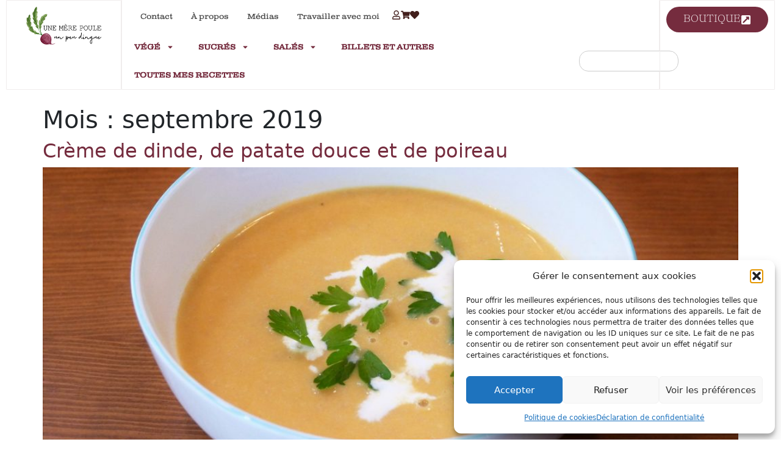

--- FILE ---
content_type: text/html; charset=UTF-8
request_url: https://unemerepoule.com/2019/09/
body_size: 26543
content:
<!doctype html>
<html lang="fr-FR">
<head>
	<meta charset="UTF-8">
	<meta name="viewport" content="width=device-width, initial-scale=1">
	<link rel="profile" href="https://gmpg.org/xfn/11">
	<title>septembre 2019 &#8211; UNE MÈRE POULE UN PEU DINGUE</title>
<meta name='robots' content='max-image-preview:large' />
<script>window._wca = window._wca || [];</script>
<link rel='dns-prefetch' href='//stats.wp.com' />
<link rel='dns-prefetch' href='//www.googletagmanager.com' />
<link rel='dns-prefetch' href='//use.fontawesome.com' />
<link rel='dns-prefetch' href='//widgets.wp.com' />
<link rel='dns-prefetch' href='//s0.wp.com' />
<link rel='dns-prefetch' href='//0.gravatar.com' />
<link rel='dns-prefetch' href='//1.gravatar.com' />
<link rel='dns-prefetch' href='//2.gravatar.com' />
<link rel="alternate" type="application/rss+xml" title="UNE MÈRE POULE UN PEU DINGUE &raquo; Flux" href="https://unemerepoule.com/feed/" />
<link rel="alternate" type="application/rss+xml" title="UNE MÈRE POULE UN PEU DINGUE &raquo; Flux des commentaires" href="https://unemerepoule.com/comments/feed/" />
<!-- unemerepoule.com is managing ads with Advanced Ads 2.0.16 – https://wpadvancedads.com/ --><script id="uneme-ready">
			window.advanced_ads_ready=function(e,a){a=a||"complete";var d=function(e){return"interactive"===a?"loading"!==e:"complete"===e};d(document.readyState)?e():document.addEventListener("readystatechange",(function(a){d(a.target.readyState)&&e()}),{once:"interactive"===a})},window.advanced_ads_ready_queue=window.advanced_ads_ready_queue||[];		</script>
		<style id='wp-img-auto-sizes-contain-inline-css'>
img:is([sizes=auto i],[sizes^="auto," i]){contain-intrinsic-size:3000px 1500px}
/*# sourceURL=wp-img-auto-sizes-contain-inline-css */
</style>
<style id='cf-frontend-style-inline-css'>
@font-face {
	font-family: 'Myriad Pro Regular';
	font-style: normal;
	font-weight: 400;
	src: url('https://unemerepoule.com/wp-content/uploads/2025/03/Myriad-Pro-Regular.ttf') format('truetype');
}
@font-face {
	font-family: 'Clarendon Wide Regular';
	font-style: normal;
	font-weight: 400;
	src: url('https://unemerepoule.com/wp-content/uploads/2025/03/Clarendon-Wide-Regular.ttf') format('truetype');
}
@font-face {
	font-family: 'Ernst Light';
	font-style: normal;
	font-weight: 400;
	src: url('https://unemerepoule.com/wp-content/uploads/2025/03/Ernst-Light.ttf') format('truetype');
}
@font-face {
	font-family: 'Clarendon Wide Sketch Regular';
	font-style: normal;
	font-weight: 400;
	src: url('https://unemerepoule.com/wp-content/uploads/2025/03/Clarendon-Wide-Sketch-Regular.ttf') format('truetype');
}
@font-face {
	font-family: 'Clarendon Wide Sketch Bold';
	font-style: normal;
	font-weight: 400;
	src: url('https://unemerepoule.com/wp-content/uploads/2025/03/Clarendon-Wide-Sketch-Bold.ttf') format('truetype');
}
@font-face {
	font-family: 'Ernst-Light-Italic';
	font-style: normal;
	font-weight: 400;
	src: url('https://unemerepoule.com/wp-content/uploads/2025/03/Ernst-Light-Italic.ttf') format('truetype');
}
@font-face {
	font-family: 'Clarendon-sketch';
	font-style: normal;
	font-weight: 400;
	src: url('https://unemerepoule.com/wp-content/uploads/2025/03/Clarendon-Wide-W01-Sketch-Bold.ttf') format('truetype');
}
/*# sourceURL=cf-frontend-style-inline-css */
</style>
<style id='wp-emoji-styles-inline-css'>

	img.wp-smiley, img.emoji {
		display: inline !important;
		border: none !important;
		box-shadow: none !important;
		height: 1em !important;
		width: 1em !important;
		margin: 0 0.07em !important;
		vertical-align: -0.1em !important;
		background: none !important;
		padding: 0 !important;
	}
/*# sourceURL=wp-emoji-styles-inline-css */
</style>
<link rel='stylesheet' id='wp-block-library-css' href='https://unemerepoule.com/wp-includes/css/dist/block-library/style.min.css?ver=6.9' media='all' />
<link rel='stylesheet' id='mediaelement-css' href='https://unemerepoule.com/wp-includes/js/mediaelement/mediaelementplayer-legacy.min.css?ver=4.2.17' media='all' />
<link rel='stylesheet' id='wp-mediaelement-css' href='https://unemerepoule.com/wp-includes/js/mediaelement/wp-mediaelement.min.css?ver=6.9' media='all' />
<style id='jetpack-sharing-buttons-style-inline-css'>
.jetpack-sharing-buttons__services-list{display:flex;flex-direction:row;flex-wrap:wrap;gap:0;list-style-type:none;margin:5px;padding:0}.jetpack-sharing-buttons__services-list.has-small-icon-size{font-size:12px}.jetpack-sharing-buttons__services-list.has-normal-icon-size{font-size:16px}.jetpack-sharing-buttons__services-list.has-large-icon-size{font-size:24px}.jetpack-sharing-buttons__services-list.has-huge-icon-size{font-size:36px}@media print{.jetpack-sharing-buttons__services-list{display:none!important}}.editor-styles-wrapper .wp-block-jetpack-sharing-buttons{gap:0;padding-inline-start:0}ul.jetpack-sharing-buttons__services-list.has-background{padding:1.25em 2.375em}
/*# sourceURL=https://unemerepoule.com/wp-content/plugins/jetpack/_inc/blocks/sharing-buttons/view.css */
</style>
<style id='font-awesome-svg-styles-default-inline-css'>
.svg-inline--fa {
  display: inline-block;
  height: 1em;
  overflow: visible;
  vertical-align: -.125em;
}
/*# sourceURL=font-awesome-svg-styles-default-inline-css */
</style>
<link rel='stylesheet' id='font-awesome-svg-styles-css' href='https://unemerepoule.com/wp-content/uploads/font-awesome/v6.7.2/css/svg-with-js.css' media='all' />
<style id='font-awesome-svg-styles-inline-css'>
   .wp-block-font-awesome-icon svg::before,
   .wp-rich-text-font-awesome-icon svg::before {content: unset;}
/*# sourceURL=font-awesome-svg-styles-inline-css */
</style>
<style id='global-styles-inline-css'>
:root{--wp--preset--aspect-ratio--square: 1;--wp--preset--aspect-ratio--4-3: 4/3;--wp--preset--aspect-ratio--3-4: 3/4;--wp--preset--aspect-ratio--3-2: 3/2;--wp--preset--aspect-ratio--2-3: 2/3;--wp--preset--aspect-ratio--16-9: 16/9;--wp--preset--aspect-ratio--9-16: 9/16;--wp--preset--color--black: #000000;--wp--preset--color--cyan-bluish-gray: #abb8c3;--wp--preset--color--white: #ffffff;--wp--preset--color--pale-pink: #f78da7;--wp--preset--color--vivid-red: #cf2e2e;--wp--preset--color--luminous-vivid-orange: #ff6900;--wp--preset--color--luminous-vivid-amber: #fcb900;--wp--preset--color--light-green-cyan: #7bdcb5;--wp--preset--color--vivid-green-cyan: #00d084;--wp--preset--color--pale-cyan-blue: #8ed1fc;--wp--preset--color--vivid-cyan-blue: #0693e3;--wp--preset--color--vivid-purple: #9b51e0;--wp--preset--gradient--vivid-cyan-blue-to-vivid-purple: linear-gradient(135deg,rgb(6,147,227) 0%,rgb(155,81,224) 100%);--wp--preset--gradient--light-green-cyan-to-vivid-green-cyan: linear-gradient(135deg,rgb(122,220,180) 0%,rgb(0,208,130) 100%);--wp--preset--gradient--luminous-vivid-amber-to-luminous-vivid-orange: linear-gradient(135deg,rgb(252,185,0) 0%,rgb(255,105,0) 100%);--wp--preset--gradient--luminous-vivid-orange-to-vivid-red: linear-gradient(135deg,rgb(255,105,0) 0%,rgb(207,46,46) 100%);--wp--preset--gradient--very-light-gray-to-cyan-bluish-gray: linear-gradient(135deg,rgb(238,238,238) 0%,rgb(169,184,195) 100%);--wp--preset--gradient--cool-to-warm-spectrum: linear-gradient(135deg,rgb(74,234,220) 0%,rgb(151,120,209) 20%,rgb(207,42,186) 40%,rgb(238,44,130) 60%,rgb(251,105,98) 80%,rgb(254,248,76) 100%);--wp--preset--gradient--blush-light-purple: linear-gradient(135deg,rgb(255,206,236) 0%,rgb(152,150,240) 100%);--wp--preset--gradient--blush-bordeaux: linear-gradient(135deg,rgb(254,205,165) 0%,rgb(254,45,45) 50%,rgb(107,0,62) 100%);--wp--preset--gradient--luminous-dusk: linear-gradient(135deg,rgb(255,203,112) 0%,rgb(199,81,192) 50%,rgb(65,88,208) 100%);--wp--preset--gradient--pale-ocean: linear-gradient(135deg,rgb(255,245,203) 0%,rgb(182,227,212) 50%,rgb(51,167,181) 100%);--wp--preset--gradient--electric-grass: linear-gradient(135deg,rgb(202,248,128) 0%,rgb(113,206,126) 100%);--wp--preset--gradient--midnight: linear-gradient(135deg,rgb(2,3,129) 0%,rgb(40,116,252) 100%);--wp--preset--font-size--small: 13px;--wp--preset--font-size--medium: 20px;--wp--preset--font-size--large: 36px;--wp--preset--font-size--x-large: 42px;--wp--preset--font-family--clarendon-wide: clarendon-wide;--wp--preset--spacing--20: 0.44rem;--wp--preset--spacing--30: 0.67rem;--wp--preset--spacing--40: 1rem;--wp--preset--spacing--50: 1.5rem;--wp--preset--spacing--60: 2.25rem;--wp--preset--spacing--70: 3.38rem;--wp--preset--spacing--80: 5.06rem;--wp--preset--shadow--natural: 6px 6px 9px rgba(0, 0, 0, 0.2);--wp--preset--shadow--deep: 12px 12px 50px rgba(0, 0, 0, 0.4);--wp--preset--shadow--sharp: 6px 6px 0px rgba(0, 0, 0, 0.2);--wp--preset--shadow--outlined: 6px 6px 0px -3px rgb(255, 255, 255), 6px 6px rgb(0, 0, 0);--wp--preset--shadow--crisp: 6px 6px 0px rgb(0, 0, 0);}:root { --wp--style--global--content-size: 800px;--wp--style--global--wide-size: 1200px; }:where(body) { margin: 0; }.wp-site-blocks > .alignleft { float: left; margin-right: 2em; }.wp-site-blocks > .alignright { float: right; margin-left: 2em; }.wp-site-blocks > .aligncenter { justify-content: center; margin-left: auto; margin-right: auto; }:where(.wp-site-blocks) > * { margin-block-start: 24px; margin-block-end: 0; }:where(.wp-site-blocks) > :first-child { margin-block-start: 0; }:where(.wp-site-blocks) > :last-child { margin-block-end: 0; }:root { --wp--style--block-gap: 24px; }:root :where(.is-layout-flow) > :first-child{margin-block-start: 0;}:root :where(.is-layout-flow) > :last-child{margin-block-end: 0;}:root :where(.is-layout-flow) > *{margin-block-start: 24px;margin-block-end: 0;}:root :where(.is-layout-constrained) > :first-child{margin-block-start: 0;}:root :where(.is-layout-constrained) > :last-child{margin-block-end: 0;}:root :where(.is-layout-constrained) > *{margin-block-start: 24px;margin-block-end: 0;}:root :where(.is-layout-flex){gap: 24px;}:root :where(.is-layout-grid){gap: 24px;}.is-layout-flow > .alignleft{float: left;margin-inline-start: 0;margin-inline-end: 2em;}.is-layout-flow > .alignright{float: right;margin-inline-start: 2em;margin-inline-end: 0;}.is-layout-flow > .aligncenter{margin-left: auto !important;margin-right: auto !important;}.is-layout-constrained > .alignleft{float: left;margin-inline-start: 0;margin-inline-end: 2em;}.is-layout-constrained > .alignright{float: right;margin-inline-start: 2em;margin-inline-end: 0;}.is-layout-constrained > .aligncenter{margin-left: auto !important;margin-right: auto !important;}.is-layout-constrained > :where(:not(.alignleft):not(.alignright):not(.alignfull)){max-width: var(--wp--style--global--content-size);margin-left: auto !important;margin-right: auto !important;}.is-layout-constrained > .alignwide{max-width: var(--wp--style--global--wide-size);}body .is-layout-flex{display: flex;}.is-layout-flex{flex-wrap: wrap;align-items: center;}.is-layout-flex > :is(*, div){margin: 0;}body .is-layout-grid{display: grid;}.is-layout-grid > :is(*, div){margin: 0;}body{padding-top: 0px;padding-right: 0px;padding-bottom: 0px;padding-left: 0px;}a:where(:not(.wp-element-button)){text-decoration: underline;}:root :where(.wp-element-button, .wp-block-button__link){background-color: #32373c;border-width: 0;color: #fff;font-family: inherit;font-size: inherit;font-style: inherit;font-weight: inherit;letter-spacing: inherit;line-height: inherit;padding-top: calc(0.667em + 2px);padding-right: calc(1.333em + 2px);padding-bottom: calc(0.667em + 2px);padding-left: calc(1.333em + 2px);text-decoration: none;text-transform: inherit;}.has-black-color{color: var(--wp--preset--color--black) !important;}.has-cyan-bluish-gray-color{color: var(--wp--preset--color--cyan-bluish-gray) !important;}.has-white-color{color: var(--wp--preset--color--white) !important;}.has-pale-pink-color{color: var(--wp--preset--color--pale-pink) !important;}.has-vivid-red-color{color: var(--wp--preset--color--vivid-red) !important;}.has-luminous-vivid-orange-color{color: var(--wp--preset--color--luminous-vivid-orange) !important;}.has-luminous-vivid-amber-color{color: var(--wp--preset--color--luminous-vivid-amber) !important;}.has-light-green-cyan-color{color: var(--wp--preset--color--light-green-cyan) !important;}.has-vivid-green-cyan-color{color: var(--wp--preset--color--vivid-green-cyan) !important;}.has-pale-cyan-blue-color{color: var(--wp--preset--color--pale-cyan-blue) !important;}.has-vivid-cyan-blue-color{color: var(--wp--preset--color--vivid-cyan-blue) !important;}.has-vivid-purple-color{color: var(--wp--preset--color--vivid-purple) !important;}.has-black-background-color{background-color: var(--wp--preset--color--black) !important;}.has-cyan-bluish-gray-background-color{background-color: var(--wp--preset--color--cyan-bluish-gray) !important;}.has-white-background-color{background-color: var(--wp--preset--color--white) !important;}.has-pale-pink-background-color{background-color: var(--wp--preset--color--pale-pink) !important;}.has-vivid-red-background-color{background-color: var(--wp--preset--color--vivid-red) !important;}.has-luminous-vivid-orange-background-color{background-color: var(--wp--preset--color--luminous-vivid-orange) !important;}.has-luminous-vivid-amber-background-color{background-color: var(--wp--preset--color--luminous-vivid-amber) !important;}.has-light-green-cyan-background-color{background-color: var(--wp--preset--color--light-green-cyan) !important;}.has-vivid-green-cyan-background-color{background-color: var(--wp--preset--color--vivid-green-cyan) !important;}.has-pale-cyan-blue-background-color{background-color: var(--wp--preset--color--pale-cyan-blue) !important;}.has-vivid-cyan-blue-background-color{background-color: var(--wp--preset--color--vivid-cyan-blue) !important;}.has-vivid-purple-background-color{background-color: var(--wp--preset--color--vivid-purple) !important;}.has-black-border-color{border-color: var(--wp--preset--color--black) !important;}.has-cyan-bluish-gray-border-color{border-color: var(--wp--preset--color--cyan-bluish-gray) !important;}.has-white-border-color{border-color: var(--wp--preset--color--white) !important;}.has-pale-pink-border-color{border-color: var(--wp--preset--color--pale-pink) !important;}.has-vivid-red-border-color{border-color: var(--wp--preset--color--vivid-red) !important;}.has-luminous-vivid-orange-border-color{border-color: var(--wp--preset--color--luminous-vivid-orange) !important;}.has-luminous-vivid-amber-border-color{border-color: var(--wp--preset--color--luminous-vivid-amber) !important;}.has-light-green-cyan-border-color{border-color: var(--wp--preset--color--light-green-cyan) !important;}.has-vivid-green-cyan-border-color{border-color: var(--wp--preset--color--vivid-green-cyan) !important;}.has-pale-cyan-blue-border-color{border-color: var(--wp--preset--color--pale-cyan-blue) !important;}.has-vivid-cyan-blue-border-color{border-color: var(--wp--preset--color--vivid-cyan-blue) !important;}.has-vivid-purple-border-color{border-color: var(--wp--preset--color--vivid-purple) !important;}.has-vivid-cyan-blue-to-vivid-purple-gradient-background{background: var(--wp--preset--gradient--vivid-cyan-blue-to-vivid-purple) !important;}.has-light-green-cyan-to-vivid-green-cyan-gradient-background{background: var(--wp--preset--gradient--light-green-cyan-to-vivid-green-cyan) !important;}.has-luminous-vivid-amber-to-luminous-vivid-orange-gradient-background{background: var(--wp--preset--gradient--luminous-vivid-amber-to-luminous-vivid-orange) !important;}.has-luminous-vivid-orange-to-vivid-red-gradient-background{background: var(--wp--preset--gradient--luminous-vivid-orange-to-vivid-red) !important;}.has-very-light-gray-to-cyan-bluish-gray-gradient-background{background: var(--wp--preset--gradient--very-light-gray-to-cyan-bluish-gray) !important;}.has-cool-to-warm-spectrum-gradient-background{background: var(--wp--preset--gradient--cool-to-warm-spectrum) !important;}.has-blush-light-purple-gradient-background{background: var(--wp--preset--gradient--blush-light-purple) !important;}.has-blush-bordeaux-gradient-background{background: var(--wp--preset--gradient--blush-bordeaux) !important;}.has-luminous-dusk-gradient-background{background: var(--wp--preset--gradient--luminous-dusk) !important;}.has-pale-ocean-gradient-background{background: var(--wp--preset--gradient--pale-ocean) !important;}.has-electric-grass-gradient-background{background: var(--wp--preset--gradient--electric-grass) !important;}.has-midnight-gradient-background{background: var(--wp--preset--gradient--midnight) !important;}.has-small-font-size{font-size: var(--wp--preset--font-size--small) !important;}.has-medium-font-size{font-size: var(--wp--preset--font-size--medium) !important;}.has-large-font-size{font-size: var(--wp--preset--font-size--large) !important;}.has-x-large-font-size{font-size: var(--wp--preset--font-size--x-large) !important;}.has-clarendon-wide-font-family{font-family: var(--wp--preset--font-family--clarendon-wide) !important;}
:root :where(.wp-block-pullquote){font-size: 1.5em;line-height: 1.6;}
/*# sourceURL=global-styles-inline-css */
</style>
<link rel='stylesheet' id='contact-form-7-css' href='https://unemerepoule.com/wp-content/plugins/contact-form-7/includes/css/styles.css?ver=6.1.4' media='all' />
<link rel='stylesheet' id='email-subscribers-css' href='https://unemerepoule.com/wp-content/plugins/email-subscribers/lite/public/css/email-subscribers-public.css?ver=5.9.13' media='all' />
<link rel='stylesheet' id='uaf_client_css-css' href='https://unemerepoule.com/wp-content/uploads/useanyfont/uaf.css?ver=1766514889' media='all' />
<link rel='stylesheet' id='woocommerce-layout-css' href='https://unemerepoule.com/wp-content/plugins/woocommerce/assets/css/woocommerce-layout.css?ver=10.4.3' media='all' />
<style id='woocommerce-layout-inline-css'>

	.infinite-scroll .woocommerce-pagination {
		display: none;
	}
/*# sourceURL=woocommerce-layout-inline-css */
</style>
<link rel='stylesheet' id='woocommerce-smallscreen-css' href='https://unemerepoule.com/wp-content/plugins/woocommerce/assets/css/woocommerce-smallscreen.css?ver=10.4.3' media='only screen and (max-width: 768px)' />
<link rel='stylesheet' id='woocommerce-general-css' href='https://unemerepoule.com/wp-content/plugins/woocommerce/assets/css/woocommerce.css?ver=10.4.3' media='all' />
<style id='woocommerce-inline-inline-css'>
.woocommerce form .form-row .required { visibility: visible; }
/*# sourceURL=woocommerce-inline-inline-css */
</style>
<link rel='stylesheet' id='cmplz-general-css' href='https://unemerepoule.com/wp-content/plugins/complianz-gdpr-premium/assets/css/cookieblocker.min.css?ver=1766513577' media='all' />
<link rel='stylesheet' id='hello-elementor-css' href='https://unemerepoule.com/wp-content/themes/hello-elementor/assets/css/reset.css?ver=3.4.5' media='all' />
<link rel='stylesheet' id='hello-elementor-theme-style-css' href='https://unemerepoule.com/wp-content/themes/hello-elementor/assets/css/theme.css?ver=3.4.5' media='all' />
<link rel='stylesheet' id='hello-elementor-header-footer-css' href='https://unemerepoule.com/wp-content/themes/hello-elementor/assets/css/header-footer.css?ver=3.4.5' media='all' />
<link rel='stylesheet' id='elementor-frontend-css' href='https://unemerepoule.com/wp-content/plugins/elementor/assets/css/frontend.min.css?ver=3.34.0' media='all' />
<link rel='stylesheet' id='elementor-post-12442-css' href='https://unemerepoule.com/wp-content/uploads/elementor/css/post-12442.css?ver=1768864208' media='all' />
<link rel='stylesheet' id='jetpack_likes-css' href='https://unemerepoule.com/wp-content/plugins/jetpack/modules/likes/style.css?ver=15.3.1' media='all' />
<link rel='stylesheet' id='font-awesome-official-css' href='https://use.fontawesome.com/releases/v6.7.2/css/all.css' media='all' integrity="sha384-nRgPTkuX86pH8yjPJUAFuASXQSSl2/bBUiNV47vSYpKFxHJhbcrGnmlYpYJMeD7a" crossorigin="anonymous" />
<link rel='stylesheet' id='widget-image-css' href='https://unemerepoule.com/wp-content/plugins/elementor/assets/css/widget-image.min.css?ver=3.34.0' media='all' />
<link rel='stylesheet' id='widget-nav-menu-css' href='https://unemerepoule.com/wp-content/plugins/elementor-pro/assets/css/widget-nav-menu.min.css?ver=3.34.0' media='all' />
<link rel='stylesheet' id='widget-search-css' href='https://unemerepoule.com/wp-content/plugins/elementor-pro/assets/css/widget-search.min.css?ver=3.34.0' media='all' />
<link rel='stylesheet' id='widget-heading-css' href='https://unemerepoule.com/wp-content/plugins/elementor/assets/css/widget-heading.min.css?ver=3.34.0' media='all' />
<link rel='stylesheet' id='elementor-post-12444-css' href='https://unemerepoule.com/wp-content/uploads/elementor/css/post-12444.css?ver=1768864209' media='all' />
<link rel='stylesheet' id='elementor-post-12455-css' href='https://unemerepoule.com/wp-content/uploads/elementor/css/post-12455.css?ver=1768864209' media='all' />
<link rel='stylesheet' id='areoi-bootstrap-css' href='https://unemerepoule.com/wp-content/plugins/all-bootstrap-blocks/assets/css/bootstrap.min.css?ver=1766514900' media='all' />
<link rel='stylesheet' id='areoi-style-index-css' href='https://unemerepoule.com/wp-content/plugins/all-bootstrap-blocks/build/style-index.css?ver=1758168513' media='all' />
<link rel='stylesheet' id='simple-favorites-css' href='https://unemerepoule.com/wp-content/plugins/favorites/assets/css/favorites.css?ver=2.3.6' media='all' />
<link rel='stylesheet' id='hello-elementor-child-style-css' href='https://unemerepoule.com/wp-content/themes/hello-theme-child-master/style.css?ver=2.0.0' media='all' />
<link rel='stylesheet' id='font-awesome-official-v4shim-css' href='https://use.fontawesome.com/releases/v6.7.2/css/v4-shims.css' media='all' integrity="sha384-npPMK6zwqNmU3qyCCxEcWJkLBNYxEFM1nGgSoAWuCCXqVVz0cvwKEMfyTNkOxM2N" crossorigin="anonymous" />
<link rel='stylesheet' id='elementor-gf-local-roboto-css' href='https://unemerepoule.com/wp-content/uploads/elementor/google-fonts/css/roboto.css?ver=1745235321' media='all' />
<link rel='stylesheet' id='elementor-gf-local-robotoslab-css' href='https://unemerepoule.com/wp-content/uploads/elementor/google-fonts/css/robotoslab.css?ver=1745235328' media='all' />
<script src="https://unemerepoule.com/wp-includes/js/jquery/jquery.min.js?ver=3.7.1" id="jquery-core-js"></script>
<script src="https://unemerepoule.com/wp-includes/js/jquery/jquery-migrate.min.js?ver=3.4.1" id="jquery-migrate-js"></script>
<script src="https://unemerepoule.com/wp-content/plugins/woocommerce/assets/js/jquery-blockui/jquery.blockUI.min.js?ver=2.7.0-wc.10.4.3" id="wc-jquery-blockui-js" defer data-wp-strategy="defer"></script>
<script id="wc-add-to-cart-js-extra">
var wc_add_to_cart_params = {"ajax_url":"/wp-admin/admin-ajax.php","wc_ajax_url":"/?wc-ajax=%%endpoint%%","i18n_view_cart":"Voir le panier","cart_url":"https://unemerepoule.com/cart/","is_cart":"","cart_redirect_after_add":"no"};
//# sourceURL=wc-add-to-cart-js-extra
</script>
<script src="https://unemerepoule.com/wp-content/plugins/woocommerce/assets/js/frontend/add-to-cart.min.js?ver=10.4.3" id="wc-add-to-cart-js" defer data-wp-strategy="defer"></script>
<script src="https://unemerepoule.com/wp-content/plugins/woocommerce/assets/js/js-cookie/js.cookie.min.js?ver=2.1.4-wc.10.4.3" id="wc-js-cookie-js" defer data-wp-strategy="defer"></script>
<script id="woocommerce-js-extra">
var woocommerce_params = {"ajax_url":"/wp-admin/admin-ajax.php","wc_ajax_url":"/?wc-ajax=%%endpoint%%","i18n_password_show":"Afficher le mot de passe","i18n_password_hide":"Masquer le mot de passe"};
//# sourceURL=woocommerce-js-extra
</script>
<script src="https://unemerepoule.com/wp-content/plugins/woocommerce/assets/js/frontend/woocommerce.min.js?ver=10.4.3" id="woocommerce-js" defer data-wp-strategy="defer"></script>
<script type="text/plain" data-service="jetpack-statistics" data-category="statistics" data-cmplz-src="https://stats.wp.com/s-202604.js" id="woocommerce-analytics-js" defer data-wp-strategy="defer"></script>
<script id="favorites-js-extra">
var favorites_data = {"ajaxurl":"https://unemerepoule.com/wp-admin/admin-ajax.php","nonce":"15aa9883ae","favorite":"\u003Ci class=\"fa fa-heart\"\u003E\u003C/i\u003E","favorited":"\u003Ci class=\"fa fa-heart-o\"\u003E\u003C/i\u003E","includecount":"","indicate_loading":"","loading_text":"Loading","loading_image":"","loading_image_active":"","loading_image_preload":"","cache_enabled":"1","button_options":{"button_type":"custom","custom_colors":false,"box_shadow":false,"include_count":false,"default":{"background_default":false,"border_default":false,"text_default":false,"icon_default":false,"count_default":false},"active":{"background_active":false,"border_active":false,"text_active":false,"icon_active":false,"count_active":false}},"authentication_modal_content":"\u003Cp\u003EPlease login to add favorites.\u003C/p\u003E\n\u003Cp\u003E\u003Ca href=\"#\" data-favorites-modal-close\u003EDismiss this notice\u003C/a\u003E\u003C/p\u003E\n","authentication_redirect":"1","dev_mode":"","logged_in":"","user_id":"0","authentication_redirect_url":"https://unemerepoule.com/mon-compte/"};
//# sourceURL=favorites-js-extra
</script>
<script src="https://unemerepoule.com/wp-content/plugins/favorites/assets/js/favorites.min.js?ver=2.3.6" id="favorites-js"></script>

<!-- Extrait de code de la balise Google (gtag.js) ajouté par Site Kit -->
<!-- Extrait Google Analytics ajouté par Site Kit -->
<script id="google_gtagjs-js-before">
	
			
	
//# sourceURL=google_gtagjs-js-before
</script>
<script src="https://www.googletagmanager.com/gtag/js?id=GT-PJ5KL47" id="google_gtagjs-js" async></script>
<script id="google_gtagjs-js-after">
window.dataLayer = window.dataLayer || [];function gtag(){dataLayer.push(arguments);}
gtag("set","linker",{"domains":["unemerepoule.com"]});
gtag("js", new Date());
gtag("set", "developer_id.dZTNiMT", true);
gtag("config", "GT-PJ5KL47");
//# sourceURL=google_gtagjs-js-after
</script>
<link rel="https://api.w.org/" href="https://unemerepoule.com/wp-json/" /><link rel="EditURI" type="application/rsd+xml" title="RSD" href="https://unemerepoule.com/xmlrpc.php?rsd" />
<meta name="generator" content="WordPress 6.9" />
<meta name="generator" content="WooCommerce 10.4.3" />
<meta name="generator" content="Site Kit by Google 1.168.0" />	<style>img#wpstats{display:none}</style>
					<style>.cmplz-hidden {
					display: none !important;
				}</style>	<noscript><style>.woocommerce-product-gallery{ opacity: 1 !important; }</style></noscript>
	
<!-- Balises Meta Google AdSense ajoutées par Site Kit -->
<meta name="google-adsense-platform-account" content="ca-host-pub-2644536267352236">
<meta name="google-adsense-platform-domain" content="sitekit.withgoogle.com">
<!-- Fin des balises Meta End Google AdSense ajoutées par Site Kit -->
<meta name="generator" content="Elementor 3.34.0; features: e_font_icon_svg, additional_custom_breakpoints; settings: css_print_method-external, google_font-enabled, font_display-swap">
			<style>
				.e-con.e-parent:nth-of-type(n+4):not(.e-lazyloaded):not(.e-no-lazyload),
				.e-con.e-parent:nth-of-type(n+4):not(.e-lazyloaded):not(.e-no-lazyload) * {
					background-image: none !important;
				}
				@media screen and (max-height: 1024px) {
					.e-con.e-parent:nth-of-type(n+3):not(.e-lazyloaded):not(.e-no-lazyload),
					.e-con.e-parent:nth-of-type(n+3):not(.e-lazyloaded):not(.e-no-lazyload) * {
						background-image: none !important;
					}
				}
				@media screen and (max-height: 640px) {
					.e-con.e-parent:nth-of-type(n+2):not(.e-lazyloaded):not(.e-no-lazyload),
					.e-con.e-parent:nth-of-type(n+2):not(.e-lazyloaded):not(.e-no-lazyload) * {
						background-image: none !important;
					}
				}
			</style>
			
<!-- Jetpack Open Graph Tags -->
<meta property="og:type" content="website" />
<meta property="og:title" content="septembre 2019 &#8211; UNE MÈRE POULE UN PEU DINGUE" />
<meta property="og:site_name" content="UNE MÈRE POULE UN PEU DINGUE" />
<meta property="og:image" content="https://unemerepoule.com/wp-content/uploads/2020/12/cropped-icone.png" />
<meta property="og:image:width" content="512" />
<meta property="og:image:height" content="512" />
<meta property="og:image:alt" content="" />
<meta property="og:locale" content="fr_FR" />

<!-- End Jetpack Open Graph Tags -->
<style class='wp-fonts-local'>
@font-face{font-family:clarendon-wide;font-style:normal;font-weight:400;font-display:fallback;src:url('https://unemerepoule.com/wp-content/uploads/useanyfont/1064Clarendon-Wide.woff2') format('woff2');}
</style>
<link rel="icon" href="https://unemerepoule.com/wp-content/uploads/2020/12/cropped-icone-32x32.png" sizes="32x32" />
<link rel="icon" href="https://unemerepoule.com/wp-content/uploads/2020/12/cropped-icone-192x192.png" sizes="192x192" />
<link rel="apple-touch-icon" href="https://unemerepoule.com/wp-content/uploads/2020/12/cropped-icone-180x180.png" />
<meta name="msapplication-TileImage" content="https://unemerepoule.com/wp-content/uploads/2020/12/cropped-icone-270x270.png" />
		<style id="wp-custom-css">
				.row {
    --bs-gutter-x: 0 !important;
    --bs-gutter-y: 0 !important;
}

[type=submit], button {
		color: #752C3E;
    border: 1px solid #752C3E;
}

[type=submit]:hover{
    color: #fff;
    background-color: #752C3E;
    text-decoration: none;
}

button:hover {
    color: #fff;
    background-color: #752C3E;
    text-decoration: none;
}

a {
    color: #752C3E;
}

.woocommerce:where(body:not(.woocommerce-uses-block-theme)) .woocommerce-breadcrumb {
    display:none;
}


.filters_cat {
    background-color: #ffffff;
    box-shadow: 0 4px 12px rgba(0, 0, 0, 0.1);
    margin-bottom: 30px;
    font-family: 'Arial', sans-serif;
}

.filters_cat .nav-tabs {
    display: flex;
    gap: 10px;
    justify-content: left;
}

.filters_cat .nav-item {
    margin-bottom: -2px;
}

.filters_cat .nav-link {
    border: none;
    border-radius: 8px;
    font-size: 15px;
    font-weight: 600;
    color: #555;
    background-color: #f0f0f0;
    transition: all 0.3s ease;
    cursor: pointer;
}

.filters_cat .nav-link.active {
    color: #fff;
    background-color: #752C3E;
    border-color: #752C3E;
}

.filters_cat .nav-link:hover {
    color: #0073aa;
    background-color: #e0e0e0;
}

.filters_cat .tab-content {
    padding: 5px;
    border-radius: 8px;
}

.filters_cat .row {
    display: flex;
    grid-template-columns: repeat(auto-fit, minmax(160px, 1fr));
}

.filters_cat label {
    display: flex;
    align-items: center;
    font-size: 12px;
    font-weight: 500;
    color: #333;
    cursor: pointer;
    padding: 5px 5px;
    background-color: #fff;
    border-radius: 8px;
    transition: all 0.3s ease;
}

.filters_cat label:hover {
    border-color: #fff;
    box-shadow: 0 2px 8px rgba(0, 115, 170, 0.2);
    transform: scale(1.02);
}

.nav-tabs {
    border-bottom: 1px solid #fff;
}

.filters_cat input[type="checkbox"] {
    margin-right: 12px;
    width: 20px;
    height: 20px;
    cursor: pointer;
    accent-color: #752C3E;
}

@media (max-width: 768px) {
    .filters_cat .row {
        grid-template-columns: repeat(auto-fit, minmax(120px, 1fr));
    }

    .filters_cat .nav-link {
        font-size: 14px;
        padding: 8px 15px;
    }

    .filters_cat label {
        font-size: 13px;
        padding: 10px;
    }

    .filters_cat input[type="checkbox"] {
        width: 16px;
        height: 16px;
    }
}

ul {
    list-style-type: none;
    padding: 0;
    margin: 0;
}

.row {
    --bs-gutter-x: 1.5rem;
    --bs-gutter-y: 1.5rem;
}

:where(body:not(.woocommerce-block-theme-has-button-styles)):where(:not(.edit-post-visual-editor)) .woocommerce a.button.alt {
    background-color: #752C3E;
}

:where(body:not(.woocommerce-block-theme-has-button-styles)):where(:not(.edit-post-visual-editor)) .woocommerce a.button.alt:hover{
    background-color: #752C3E;
}

:where(body:not(.woocommerce-block-theme-has-button-styles)):where(:not(.edit-post-visual-editor)) .woocommerce button.button {
    background-color: #752C3E;
		color: white;
}

:where(body:not(.woocommerce-block-theme-has-button-styles)):where(:not(.edit-post-visual-editor)) .woocommerce button.button:hover{
    background-color: #752C3E;
		color: white;
}

:where(body:not(.woocommerce-block-theme-has-button-styles)):where(:not(.edit-post-visual-editor)) .woocommerce button.button:disabled, :where(body:not(.woocommerce-block-theme-has-button-styles)):where(:not(.edit-post-visual-editor)) .woocommerce button.button:disabled[disabled]{
		color: white;
}

:where(body:not(.woocommerce-block-theme-has-button-styles)):where(:not(.edit-post-visual-editor)) .woocommerce button.button:disabled:hover, :where(body:not(.woocommerce-block-theme-has-button-styles)):where(:not(.edit-post-visual-editor)) .woocommerce button.button:disabled[disabled]:hover{
		background-color: #752C3E;
		color: white;
}

.woocommerce-checkout #payment {
    background: white;
    border-radius: 5px;
}

.woocommerce-checkout #payment div.payment_box {
    background-color: #752C3E;
    color: white;
}

.woocommerce-checkout #payment div.payment_box::before {
    border: 1em solid #752C3E;
    border-right-color: transparent;
    border-left-color: transparent;
    border-top-color: transparent;
}

:where(body:not(.woocommerce-block-theme-has-button-styles)):where(:not(.edit-post-visual-editor)) .woocommerce button.button.alt {
    background-color: #752C3E;
}

:where(body:not(.woocommerce-block-theme-has-button-styles)):where(:not(.edit-post-visual-editor)) .woocommerce button.button.alt:hover{
    background-color: #752C3E;
}



/* code responsive screen*/

@media (min-width: 1441px) {
	body:not(.rtl) .elementor-8782 .elementor-element.elementor-element-dd3fa7b {
			left: 400px;
	}
	body:not(.rtl) .elementor-8782 .elementor-element.elementor-element-6821c68 {
    left: 920px;
}
	.elementor-8782 .elementor-element.elementor-element-6821c68 {
    top: 267px;
}
	.elementor-8782 .elementor-element.elementor-element-5c432f6 {
    top: 420px;
}
}

@media (min-width: 1024px) and (max-width: 1440px){
body:not(.rtl) .elementor-8782 .elementor-element.elementor-element-dd3fa7b {
    left: 310px;
}
	body:not(.rtl) .elementor-8782 .elementor-element.elementor-element-6821c68 {
    left: 700px;
}
	
body:not(.rtl) .elementor-8782 .elementor-element.elementor-element-5c432f6 {
    left: 250px;
}
	.elementor-8782 .elementor-element.elementor-element-5c432f6 {
    top: 400px;
}
	.elementor-8782 .elementor-element.elementor-element-561b482 {
    top: 168px;
}
}

@media (max-width: 1200px) {
    body:not(.rtl) .elementor-8782 .elementor-element.elementor-element-dd3fa7b {
        left: 120px;
    }
	.elementor-8782 .elementor-element.elementor-element-561b482 {
    top: 150px;
		width:400px;
}
	body:not(.rtl) .elementor-8782 .elementor-element.elementor-element-3b6b583 {
    right: -430px;
}
	body:not(.rtl) .elementor-8782 .elementor-element.elementor-element-5c432f6 {
        left: 145px;
        top: 405px;
    }
	body:not(.rtl) .elementor-8782 .elementor-element.elementor-element-6821c68 {
        left: 600px;
    }
}

@media (min-width: 768px) and (max-width: 1023px) {
    .elementor-8782 .elementor-element.elementor-element-561b482 {
    top: 650px;
		width:250px;
}
	
	body:not(.rtl) .elementor-8782 .elementor-element.elementor-element-3b6b583 {
        top: 782px;
    }
	body:not(.rtl) .elementor-8782 .elementor-element.elementor-element-5c432f6 {
        left: 145px;
        top: 470px;
    }
	body:not(.rtl) .elementor-8782 .elementor-element.elementor-element-6821c68 {
        left: 444px;
    }
}

@media (max-width: 767px) {
    .elementor-8782 .elementor-element.elementor-element-561b482 {
    top: 430px;
		width:200px;
}
	body:not(.rtl) .elementor-8782 .elementor-element.elementor-element-561b482{
    left: 20px;
}
	
	body:not(.rtl) .elementor-8782 .elementor-element.elementor-element-3b6b583 {
        top: 485px;
		left: 240px;
		width: 120px;
    }
	.elementor-8782 .elementor-element.elementor-element-3b6b583 img {
    max-width: 100% !important;
  }
	.elementor-8782 .elementor-element.elementor-element-6526545 .elementor-heading-title {
		margin-top: 35px !important;
	}
	body:not(.rtl) .elementor-8782 .elementor-element.elementor-element-5c432f6 {
        left: 145px;
        top: 730px;
    }
}

.woocommerce:where(body:not(.woocommerce-block-theme-has-button-styles)) a.button{
		color: #fff;
		background: #752C3E;
}

.woocommerce:where(body:not(.woocommerce-block-theme-has-button-styles)) a.button:hover{
		color: #fff;
		background: #752C3E;
}
@media (max-width: 767px) {
  body:not(.rtl) .elementor-8782 .elementor-element.elementor-element-4fa76c2 {
    position: absolute !important;
    right: 8px !important;
    left: inherit !important;
  }
}
@media (min-width:500px) and (max-width: 1024px) {
	body:not(.rtl) .elementor-8782 .elementor-element.elementor-element-3b6b583 {
		display: none !important;
	}
	.elementor-8782 .elementor-element.elementor-element-dfcb754 .elementor-widget-container {
		text-align: right;
	}
	.elementor-8782 .elementor-element.elementor-element-dfcb754 {
		margin-top: -220px;
	}
	.elementor-8782 .elementor-element.elementor-element-59df119 {
		margin-top: -150px;
	}
}
.elementor-8782 .elementor-element.elementor-element-5d2f684 {
	display: none !important;
}
.list_elem {
	 display: grid;
  overflow: hidden;
  grid-template-columns: repeat(3, 1fr);
  grid-auto-rows: 1fr;
  grid-column-gap: 5px;
  grid-row-gap: 5px;
}
.elementor-8782 .elementor-element.elementor-element-e07076c {
  width: 32.5%;
  display: inline-block;
  height: 100%;
}
@media(max-width: 768px) {	
.list_elem {
  	grid-template-columns: repeat(2, 1fr);
	}
}
@media(max-width: 580px) {	
.list_elem {
  	grid-template-columns: repeat(1, 1fr);
	}
}
		</style>
		</head>
<body data-rsssl=1 data-cmplz=1 class="archive date wp-embed-responsive wp-theme-hello-elementor wp-child-theme-hello-theme-child-master theme-hello-elementor woocommerce-no-js eio-default hello-elementor-default elementor-default elementor-kit-12442 aa-prefix-uneme-">


<a class="skip-link screen-reader-text" href="#content">Aller au contenu</a>

		<header data-elementor-type="header" data-elementor-id="12444" class="elementor elementor-12444 elementor-location-header" data-elementor-post-type="elementor_library">
			<div class="elementor-element elementor-element-a6be46a e-con-full e-flex e-con e-parent" data-id="a6be46a" data-element_type="container">
		<div class="elementor-element elementor-element-ab7dc55 e-con-full e-flex e-con e-child" data-id="ab7dc55" data-element_type="container">
				<div class="elementor-element elementor-element-d6f299d elementor-widget elementor-widget-image" data-id="d6f299d" data-element_type="widget" data-widget_type="image.default">
				<div class="elementor-widget-container">
																<a href="https://unemerepoule.com/">
							<img width="240" height="120" src="https://unemerepoule.com/wp-content/uploads/2020/12/logo.png" class="attachment-full size-full wp-image-8845" alt="" />								</a>
															</div>
				</div>
				</div>
		<div class="elementor-element elementor-element-d37f71b e-con-full e-flex e-con e-child" data-id="d37f71b" data-element_type="container">
		<div class="elementor-element elementor-element-f20510e e-con-full e-flex e-con e-child" data-id="f20510e" data-element_type="container">
				<div class="elementor-element elementor-element-194db3a elementor-nav-menu__align-center elementor-nav-menu--dropdown-none elementor-widget elementor-widget-nav-menu" data-id="194db3a" data-element_type="widget" data-settings="{&quot;layout&quot;:&quot;horizontal&quot;,&quot;submenu_icon&quot;:{&quot;value&quot;:&quot;&lt;svg aria-hidden=\&quot;true\&quot; class=\&quot;e-font-icon-svg e-fas-caret-down\&quot; viewBox=\&quot;0 0 320 512\&quot; xmlns=\&quot;http:\/\/www.w3.org\/2000\/svg\&quot;&gt;&lt;path d=\&quot;M31.3 192h257.3c17.8 0 26.7 21.5 14.1 34.1L174.1 354.8c-7.8 7.8-20.5 7.8-28.3 0L17.2 226.1C4.6 213.5 13.5 192 31.3 192z\&quot;&gt;&lt;\/path&gt;&lt;\/svg&gt;&quot;,&quot;library&quot;:&quot;fa-solid&quot;}}" data-widget_type="nav-menu.default">
				<div class="elementor-widget-container">
								<nav aria-label="Menu" class="elementor-nav-menu--main elementor-nav-menu__container elementor-nav-menu--layout-horizontal e--pointer-underline e--animation-fade">
				<ul id="menu-1-194db3a" class="elementor-nav-menu"><li class="menu-item menu-item-type-post_type menu-item-object-page menu-item-8787"><a href="https://unemerepoule.com/contact/" class="elementor-item">Contact</a></li>
<li class="menu-item menu-item-type-post_type menu-item-object-page menu-item-8785"><a href="https://unemerepoule.com/a-propos-2/a-propos/" class="elementor-item">À propos</a></li>
<li class="menu-item menu-item-type-post_type menu-item-object-page menu-item-12649"><a href="https://unemerepoule.com/on-parle-dune-mere-poule-dingue-vue-sur/" class="elementor-item">Médias</a></li>
<li class="menu-item menu-item-type-post_type menu-item-object-page menu-item-8789"><a href="https://unemerepoule.com/a-propos-2/a-propos/travailler-avec-moi/" class="elementor-item">Travailler avec moi</a></li>
</ul>			</nav>
						<nav class="elementor-nav-menu--dropdown elementor-nav-menu__container" aria-hidden="true">
				<ul id="menu-2-194db3a" class="elementor-nav-menu"><li class="menu-item menu-item-type-post_type menu-item-object-page menu-item-8787"><a href="https://unemerepoule.com/contact/" class="elementor-item" tabindex="-1">Contact</a></li>
<li class="menu-item menu-item-type-post_type menu-item-object-page menu-item-8785"><a href="https://unemerepoule.com/a-propos-2/a-propos/" class="elementor-item" tabindex="-1">À propos</a></li>
<li class="menu-item menu-item-type-post_type menu-item-object-page menu-item-12649"><a href="https://unemerepoule.com/on-parle-dune-mere-poule-dingue-vue-sur/" class="elementor-item" tabindex="-1">Médias</a></li>
<li class="menu-item menu-item-type-post_type menu-item-object-page menu-item-8789"><a href="https://unemerepoule.com/a-propos-2/a-propos/travailler-avec-moi/" class="elementor-item" tabindex="-1">Travailler avec moi</a></li>
</ul>			</nav>
						</div>
				</div>
				<div class="elementor-element elementor-element-b810426 elementor-view-default elementor-widget elementor-widget-icon" data-id="b810426" data-element_type="widget" data-widget_type="icon.default">
				<div class="elementor-widget-container">
							<div class="elementor-icon-wrapper">
			<a class="elementor-icon" href="https://unemerepoule.com/dev/mon-compte/">
			<svg aria-hidden="true" class="e-font-icon-svg e-far-user" viewBox="0 0 448 512" xmlns="http://www.w3.org/2000/svg"><path d="M313.6 304c-28.7 0-42.5 16-89.6 16-47.1 0-60.8-16-89.6-16C60.2 304 0 364.2 0 438.4V464c0 26.5 21.5 48 48 48h352c26.5 0 48-21.5 48-48v-25.6c0-74.2-60.2-134.4-134.4-134.4zM400 464H48v-25.6c0-47.6 38.8-86.4 86.4-86.4 14.6 0 38.3 16 89.6 16 51.7 0 74.9-16 89.6-16 47.6 0 86.4 38.8 86.4 86.4V464zM224 288c79.5 0 144-64.5 144-144S303.5 0 224 0 80 64.5 80 144s64.5 144 144 144zm0-240c52.9 0 96 43.1 96 96s-43.1 96-96 96-96-43.1-96-96 43.1-96 96-96z"></path></svg>			</a>
		</div>
						</div>
				</div>
				<div class="elementor-element elementor-element-95307fd elementor-view-default elementor-widget elementor-widget-icon" data-id="95307fd" data-element_type="widget" data-widget_type="icon.default">
				<div class="elementor-widget-container">
							<div class="elementor-icon-wrapper">
			<a class="elementor-icon" href="https://unemerepoule.com/dev/panier/">
			<svg aria-hidden="true" class="e-font-icon-svg e-fas-shopping-cart" viewBox="0 0 576 512" xmlns="http://www.w3.org/2000/svg"><path d="M528.12 301.319l47.273-208C578.806 78.301 567.391 64 551.99 64H159.208l-9.166-44.81C147.758 8.021 137.93 0 126.529 0H24C10.745 0 0 10.745 0 24v16c0 13.255 10.745 24 24 24h69.883l70.248 343.435C147.325 417.1 136 435.222 136 456c0 30.928 25.072 56 56 56s56-25.072 56-56c0-15.674-6.447-29.835-16.824-40h209.647C430.447 426.165 424 440.326 424 456c0 30.928 25.072 56 56 56s56-25.072 56-56c0-22.172-12.888-41.332-31.579-50.405l5.517-24.276c3.413-15.018-8.002-29.319-23.403-29.319H218.117l-6.545-32h293.145c11.206 0 20.92-7.754 23.403-18.681z"></path></svg>			</a>
		</div>
						</div>
				</div>
				<div class="elementor-element elementor-element-8e9aa95 elementor-view-default elementor-widget elementor-widget-icon" data-id="8e9aa95" data-element_type="widget" data-widget_type="icon.default">
				<div class="elementor-widget-container">
							<div class="elementor-icon-wrapper">
			<a class="elementor-icon" href="https://unemerepoule.com/dev/mes-recettes-favoris/">
			<svg aria-hidden="true" class="e-font-icon-svg e-fas-heart" viewBox="0 0 512 512" xmlns="http://www.w3.org/2000/svg"><path d="M462.3 62.6C407.5 15.9 326 24.3 275.7 76.2L256 96.5l-19.7-20.3C186.1 24.3 104.5 15.9 49.7 62.6c-62.8 53.6-66.1 149.8-9.9 207.9l193.5 199.8c12.5 12.9 32.8 12.9 45.3 0l193.5-199.8c56.3-58.1 53-154.3-9.8-207.9z"></path></svg>			</a>
		</div>
						</div>
				</div>
				</div>
		<div class="elementor-element elementor-element-61af941 e-con-full e-flex e-con e-child" data-id="61af941" data-element_type="container">
				<div class="elementor-element elementor-element-6198bc6 elementor-nav-menu__align-start elementor-nav-menu--dropdown-mobile elementor-nav-menu__text-align-center elementor-nav-menu--toggle elementor-nav-menu--burger elementor-widget elementor-widget-nav-menu" data-id="6198bc6" data-element_type="widget" data-settings="{&quot;layout&quot;:&quot;horizontal&quot;,&quot;submenu_icon&quot;:{&quot;value&quot;:&quot;&lt;svg aria-hidden=\&quot;true\&quot; class=\&quot;e-font-icon-svg e-fas-caret-down\&quot; viewBox=\&quot;0 0 320 512\&quot; xmlns=\&quot;http:\/\/www.w3.org\/2000\/svg\&quot;&gt;&lt;path d=\&quot;M31.3 192h257.3c17.8 0 26.7 21.5 14.1 34.1L174.1 354.8c-7.8 7.8-20.5 7.8-28.3 0L17.2 226.1C4.6 213.5 13.5 192 31.3 192z\&quot;&gt;&lt;\/path&gt;&lt;\/svg&gt;&quot;,&quot;library&quot;:&quot;fa-solid&quot;},&quot;toggle&quot;:&quot;burger&quot;}" data-widget_type="nav-menu.default">
				<div class="elementor-widget-container">
								<nav aria-label="Menu" class="elementor-nav-menu--main elementor-nav-menu__container elementor-nav-menu--layout-horizontal e--pointer-underline e--animation-fade">
				<ul id="menu-1-6198bc6" class="elementor-nav-menu"><li class="menu-item menu-item-type-taxonomy menu-item-object-category menu-item-has-children menu-item-9339"><a href="https://unemerepoule.com/categorie/recettes/vege/" class="elementor-item">Végé</a>
<ul class="sub-menu elementor-nav-menu--dropdown">
	<li class="menu-item menu-item-type-taxonomy menu-item-object-category menu-item-8859"><a href="https://unemerepoule.com/categorie/recettes/vege/entrees-et-soupes/" class="elementor-sub-item">Entrées et soupes</a></li>
	<li class="menu-item menu-item-type-taxonomy menu-item-object-category menu-item-8860"><a href="https://unemerepoule.com/categorie/recettes/vege/plat/" class="elementor-sub-item">Plat</a></li>
	<li class="menu-item menu-item-type-taxonomy menu-item-object-category menu-item-8861"><a href="https://unemerepoule.com/categorie/recettes/vege/legumes-gratins-salades/" class="elementor-sub-item">Légumes et salades</a></li>
	<li class="menu-item menu-item-type-taxonomy menu-item-object-category menu-item-8862"><a href="https://unemerepoule.com/categorie/recettes/vege/gourmandises-vege/" class="elementor-sub-item">Gourmandises végé</a></li>
	<li class="menu-item menu-item-type-taxonomy menu-item-object-category menu-item-8924"><a href="https://unemerepoule.com/categorie/recettes/vege/vegetalien/" class="elementor-sub-item">100% végétalien</a></li>
</ul>
</li>
<li class="menu-item menu-item-type-taxonomy menu-item-object-category menu-item-has-children menu-item-8809"><a href="https://unemerepoule.com/categorie/recettes/sucres/" class="elementor-item">Sucrés</a>
<ul class="sub-menu elementor-nav-menu--dropdown">
	<li class="menu-item menu-item-type-taxonomy menu-item-object-category menu-item-8864"><a href="https://unemerepoule.com/categorie/recettes/sucres/pour-partir-la-journee/" class="elementor-sub-item">Petit déjeuner</a></li>
	<li class="menu-item menu-item-type-taxonomy menu-item-object-category menu-item-9329"><a href="https://unemerepoule.com/categorie/recettes/sucres/biscuits-bons-a-sen-lecher-les-doigts/" class="elementor-sub-item">Biscuits</a></li>
	<li class="menu-item menu-item-type-taxonomy menu-item-object-category menu-item-8984"><a href="https://unemerepoule.com/categorie/recettes/sucres/collations-saines/" class="elementor-sub-item">Collation saines</a></li>
	<li class="menu-item menu-item-type-taxonomy menu-item-object-category menu-item-9330"><a href="https://unemerepoule.com/categorie/recettes/sucres/carres-et-brownies/" class="elementor-sub-item">Carrés et brownies</a></li>
	<li class="menu-item menu-item-type-taxonomy menu-item-object-category menu-item-9331"><a href="https://unemerepoule.com/categorie/recettes/sucres/gateau-pains-et-muffins/" class="elementor-sub-item">Gâteaux, pains et muffins</a></li>
	<li class="menu-item menu-item-type-taxonomy menu-item-object-category menu-item-9332"><a href="https://unemerepoule.com/categorie/recettes/sucres/tartes/" class="elementor-sub-item">Tartes</a></li>
	<li class="menu-item menu-item-type-taxonomy menu-item-object-category menu-item-8986"><a href="https://unemerepoule.com/categorie/recettes/sucres/douceurs-cremeuses-et-puddings/" class="elementor-sub-item">Douceurs crémeuses et puddings</a></li>
	<li class="menu-item menu-item-type-taxonomy menu-item-object-category menu-item-8970"><a href="https://unemerepoule.com/categorie/recettes/sucres/gourmandises-sans-sucre-ajoute/" class="elementor-sub-item">Sans sucre ajouté</a></li>
</ul>
</li>
<li class="menu-item menu-item-type-taxonomy menu-item-object-category menu-item-has-children menu-item-9341"><a href="https://unemerepoule.com/categorie/recettes/sales/" class="elementor-item">Salés</a>
<ul class="sub-menu elementor-nav-menu--dropdown">
	<li class="menu-item menu-item-type-taxonomy menu-item-object-category menu-item-8877"><a href="https://unemerepoule.com/categorie/recettes/sales/pour-l-apero/" class="elementor-sub-item">Pour l’apéro</a></li>
	<li class="menu-item menu-item-type-taxonomy menu-item-object-category menu-item-9333"><a href="https://unemerepoule.com/categorie/recettes/sales/soupes-et-potages/" class="elementor-sub-item">Soupes et potages</a></li>
	<li class="menu-item menu-item-type-taxonomy menu-item-object-category menu-item-9334"><a href="https://unemerepoule.com/categorie/recettes/sales/entrees/" class="elementor-sub-item">Entrées</a></li>
	<li class="menu-item menu-item-type-taxonomy menu-item-object-category menu-item-8878"><a href="https://unemerepoule.com/categorie/recettes/sales/recettes-de-semaine/" class="elementor-sub-item">Recettes de semaine</a></li>
	<li class="menu-item menu-item-type-taxonomy menu-item-object-category menu-item-8991"><a href="https://unemerepoule.com/categorie/recettes/sales/saveur-du-monde/" class="elementor-sub-item">Saveur du monde</a></li>
	<li class="menu-item menu-item-type-taxonomy menu-item-object-category menu-item-8988"><a href="https://unemerepoule.com/categorie/recettes/sales/soirees-chic/" class="elementor-sub-item">Soirées chic</a></li>
	<li class="menu-item menu-item-type-taxonomy menu-item-object-category menu-item-9335"><a href="https://unemerepoule.com/categorie/recettes/vege/legumes-gratins-salades/" class="elementor-sub-item">Légumes, gratins et salades</a></li>
	<li class="menu-item menu-item-type-taxonomy menu-item-object-category menu-item-8990"><a href="https://unemerepoule.com/categorie/recettes/sales/pates-et-risottos/" class="elementor-sub-item">Pâtes et risottos</a></li>
	<li class="menu-item menu-item-type-taxonomy menu-item-object-category menu-item-9342"><a href="https://unemerepoule.com/categorie/recettes/sales/bbq/" class="elementor-sub-item">BBQ</a></li>
	<li class="menu-item menu-item-type-taxonomy menu-item-object-category menu-item-8880"><a href="https://unemerepoule.com/categorie/recettes/sales/recettes-de-base-et-pour-mieux-sorganiser/" class="elementor-sub-item">Recettes de base et pour mieux s’organiser</a></li>
	<li class="menu-item menu-item-type-taxonomy menu-item-object-category menu-item-9336"><a href="https://unemerepoule.com/categorie/recettes/sales/occasions-speciales/" class="elementor-sub-item">Occasions spéciales</a></li>
	<li class="menu-item menu-item-type-taxonomy menu-item-object-category menu-item-9555"><a href="https://unemerepoule.com/categorie/recettes/sales/vegetalien-sales/" class="elementor-sub-item">Végétalien</a></li>
</ul>
</li>
<li class="menu-item menu-item-type-taxonomy menu-item-object-category menu-item-8812"><a href="https://unemerepoule.com/categorie/billets-et-autres/" class="elementor-item">Billets et autres</a></li>
<li class="menu-item menu-item-type-taxonomy menu-item-object-category menu-item-9350"><a href="https://unemerepoule.com/categorie/recettes/" class="elementor-item">Toutes mes recettes</a></li>
</ul>			</nav>
					<div class="elementor-menu-toggle" role="button" tabindex="0" aria-label="Permuter le menu" aria-expanded="false">
			<svg aria-hidden="true" role="presentation" class="elementor-menu-toggle__icon--open e-font-icon-svg e-eicon-menu-bar" viewBox="0 0 1000 1000" xmlns="http://www.w3.org/2000/svg"><path d="M104 333H896C929 333 958 304 958 271S929 208 896 208H104C71 208 42 237 42 271S71 333 104 333ZM104 583H896C929 583 958 554 958 521S929 458 896 458H104C71 458 42 487 42 521S71 583 104 583ZM104 833H896C929 833 958 804 958 771S929 708 896 708H104C71 708 42 737 42 771S71 833 104 833Z"></path></svg><svg aria-hidden="true" role="presentation" class="elementor-menu-toggle__icon--close e-font-icon-svg e-eicon-close" viewBox="0 0 1000 1000" xmlns="http://www.w3.org/2000/svg"><path d="M742 167L500 408 258 167C246 154 233 150 217 150 196 150 179 158 167 167 154 179 150 196 150 212 150 229 154 242 171 254L408 500 167 742C138 771 138 800 167 829 196 858 225 858 254 829L496 587 738 829C750 842 767 846 783 846 800 846 817 842 829 829 842 817 846 804 846 783 846 767 842 750 829 737L588 500 833 258C863 229 863 200 833 171 804 137 775 137 742 167Z"></path></svg>		</div>
					<nav class="elementor-nav-menu--dropdown elementor-nav-menu__container" aria-hidden="true">
				<ul id="menu-2-6198bc6" class="elementor-nav-menu"><li class="menu-item menu-item-type-taxonomy menu-item-object-category menu-item-has-children menu-item-9339"><a href="https://unemerepoule.com/categorie/recettes/vege/" class="elementor-item" tabindex="-1">Végé</a>
<ul class="sub-menu elementor-nav-menu--dropdown">
	<li class="menu-item menu-item-type-taxonomy menu-item-object-category menu-item-8859"><a href="https://unemerepoule.com/categorie/recettes/vege/entrees-et-soupes/" class="elementor-sub-item" tabindex="-1">Entrées et soupes</a></li>
	<li class="menu-item menu-item-type-taxonomy menu-item-object-category menu-item-8860"><a href="https://unemerepoule.com/categorie/recettes/vege/plat/" class="elementor-sub-item" tabindex="-1">Plat</a></li>
	<li class="menu-item menu-item-type-taxonomy menu-item-object-category menu-item-8861"><a href="https://unemerepoule.com/categorie/recettes/vege/legumes-gratins-salades/" class="elementor-sub-item" tabindex="-1">Légumes et salades</a></li>
	<li class="menu-item menu-item-type-taxonomy menu-item-object-category menu-item-8862"><a href="https://unemerepoule.com/categorie/recettes/vege/gourmandises-vege/" class="elementor-sub-item" tabindex="-1">Gourmandises végé</a></li>
	<li class="menu-item menu-item-type-taxonomy menu-item-object-category menu-item-8924"><a href="https://unemerepoule.com/categorie/recettes/vege/vegetalien/" class="elementor-sub-item" tabindex="-1">100% végétalien</a></li>
</ul>
</li>
<li class="menu-item menu-item-type-taxonomy menu-item-object-category menu-item-has-children menu-item-8809"><a href="https://unemerepoule.com/categorie/recettes/sucres/" class="elementor-item" tabindex="-1">Sucrés</a>
<ul class="sub-menu elementor-nav-menu--dropdown">
	<li class="menu-item menu-item-type-taxonomy menu-item-object-category menu-item-8864"><a href="https://unemerepoule.com/categorie/recettes/sucres/pour-partir-la-journee/" class="elementor-sub-item" tabindex="-1">Petit déjeuner</a></li>
	<li class="menu-item menu-item-type-taxonomy menu-item-object-category menu-item-9329"><a href="https://unemerepoule.com/categorie/recettes/sucres/biscuits-bons-a-sen-lecher-les-doigts/" class="elementor-sub-item" tabindex="-1">Biscuits</a></li>
	<li class="menu-item menu-item-type-taxonomy menu-item-object-category menu-item-8984"><a href="https://unemerepoule.com/categorie/recettes/sucres/collations-saines/" class="elementor-sub-item" tabindex="-1">Collation saines</a></li>
	<li class="menu-item menu-item-type-taxonomy menu-item-object-category menu-item-9330"><a href="https://unemerepoule.com/categorie/recettes/sucres/carres-et-brownies/" class="elementor-sub-item" tabindex="-1">Carrés et brownies</a></li>
	<li class="menu-item menu-item-type-taxonomy menu-item-object-category menu-item-9331"><a href="https://unemerepoule.com/categorie/recettes/sucres/gateau-pains-et-muffins/" class="elementor-sub-item" tabindex="-1">Gâteaux, pains et muffins</a></li>
	<li class="menu-item menu-item-type-taxonomy menu-item-object-category menu-item-9332"><a href="https://unemerepoule.com/categorie/recettes/sucres/tartes/" class="elementor-sub-item" tabindex="-1">Tartes</a></li>
	<li class="menu-item menu-item-type-taxonomy menu-item-object-category menu-item-8986"><a href="https://unemerepoule.com/categorie/recettes/sucres/douceurs-cremeuses-et-puddings/" class="elementor-sub-item" tabindex="-1">Douceurs crémeuses et puddings</a></li>
	<li class="menu-item menu-item-type-taxonomy menu-item-object-category menu-item-8970"><a href="https://unemerepoule.com/categorie/recettes/sucres/gourmandises-sans-sucre-ajoute/" class="elementor-sub-item" tabindex="-1">Sans sucre ajouté</a></li>
</ul>
</li>
<li class="menu-item menu-item-type-taxonomy menu-item-object-category menu-item-has-children menu-item-9341"><a href="https://unemerepoule.com/categorie/recettes/sales/" class="elementor-item" tabindex="-1">Salés</a>
<ul class="sub-menu elementor-nav-menu--dropdown">
	<li class="menu-item menu-item-type-taxonomy menu-item-object-category menu-item-8877"><a href="https://unemerepoule.com/categorie/recettes/sales/pour-l-apero/" class="elementor-sub-item" tabindex="-1">Pour l’apéro</a></li>
	<li class="menu-item menu-item-type-taxonomy menu-item-object-category menu-item-9333"><a href="https://unemerepoule.com/categorie/recettes/sales/soupes-et-potages/" class="elementor-sub-item" tabindex="-1">Soupes et potages</a></li>
	<li class="menu-item menu-item-type-taxonomy menu-item-object-category menu-item-9334"><a href="https://unemerepoule.com/categorie/recettes/sales/entrees/" class="elementor-sub-item" tabindex="-1">Entrées</a></li>
	<li class="menu-item menu-item-type-taxonomy menu-item-object-category menu-item-8878"><a href="https://unemerepoule.com/categorie/recettes/sales/recettes-de-semaine/" class="elementor-sub-item" tabindex="-1">Recettes de semaine</a></li>
	<li class="menu-item menu-item-type-taxonomy menu-item-object-category menu-item-8991"><a href="https://unemerepoule.com/categorie/recettes/sales/saveur-du-monde/" class="elementor-sub-item" tabindex="-1">Saveur du monde</a></li>
	<li class="menu-item menu-item-type-taxonomy menu-item-object-category menu-item-8988"><a href="https://unemerepoule.com/categorie/recettes/sales/soirees-chic/" class="elementor-sub-item" tabindex="-1">Soirées chic</a></li>
	<li class="menu-item menu-item-type-taxonomy menu-item-object-category menu-item-9335"><a href="https://unemerepoule.com/categorie/recettes/vege/legumes-gratins-salades/" class="elementor-sub-item" tabindex="-1">Légumes, gratins et salades</a></li>
	<li class="menu-item menu-item-type-taxonomy menu-item-object-category menu-item-8990"><a href="https://unemerepoule.com/categorie/recettes/sales/pates-et-risottos/" class="elementor-sub-item" tabindex="-1">Pâtes et risottos</a></li>
	<li class="menu-item menu-item-type-taxonomy menu-item-object-category menu-item-9342"><a href="https://unemerepoule.com/categorie/recettes/sales/bbq/" class="elementor-sub-item" tabindex="-1">BBQ</a></li>
	<li class="menu-item menu-item-type-taxonomy menu-item-object-category menu-item-8880"><a href="https://unemerepoule.com/categorie/recettes/sales/recettes-de-base-et-pour-mieux-sorganiser/" class="elementor-sub-item" tabindex="-1">Recettes de base et pour mieux s’organiser</a></li>
	<li class="menu-item menu-item-type-taxonomy menu-item-object-category menu-item-9336"><a href="https://unemerepoule.com/categorie/recettes/sales/occasions-speciales/" class="elementor-sub-item" tabindex="-1">Occasions spéciales</a></li>
	<li class="menu-item menu-item-type-taxonomy menu-item-object-category menu-item-9555"><a href="https://unemerepoule.com/categorie/recettes/sales/vegetalien-sales/" class="elementor-sub-item" tabindex="-1">Végétalien</a></li>
</ul>
</li>
<li class="menu-item menu-item-type-taxonomy menu-item-object-category menu-item-8812"><a href="https://unemerepoule.com/categorie/billets-et-autres/" class="elementor-item" tabindex="-1">Billets et autres</a></li>
<li class="menu-item menu-item-type-taxonomy menu-item-object-category menu-item-9350"><a href="https://unemerepoule.com/categorie/recettes/" class="elementor-item" tabindex="-1">Toutes mes recettes</a></li>
</ul>			</nav>
						</div>
				</div>
				<div class="elementor-element elementor-element-2872046 elementor-widget__width-initial elementor-widget elementor-widget-search" data-id="2872046" data-element_type="widget" data-settings="{&quot;submit_trigger&quot;:&quot;key_enter&quot;,&quot;pagination_type_options&quot;:&quot;none&quot;}" data-widget_type="search.default">
				<div class="elementor-widget-container">
							<search class="e-search hidden" role="search">
			<form class="e-search-form" action="https://unemerepoule.com" method="get">

				
				<label class="e-search-label" for="search-2872046">
					<span class="elementor-screen-only">
						Rechercher 					</span>
									</label>

				<div class="e-search-input-wrapper">
					<input id="search-2872046" placeholder="RECHERCHER" class="e-search-input" type="search" name="s" value="" autocomplete="off" role="combobox" aria-autocomplete="list" aria-expanded="false" aria-controls="results-2872046" aria-haspopup="listbox">
					<svg aria-hidden="true" class="e-font-icon-svg e-fas-times" viewBox="0 0 352 512" xmlns="http://www.w3.org/2000/svg"><path d="M242.72 256l100.07-100.07c12.28-12.28 12.28-32.19 0-44.48l-22.24-22.24c-12.28-12.28-32.19-12.28-44.48 0L176 189.28 75.93 89.21c-12.28-12.28-32.19-12.28-44.48 0L9.21 111.45c-12.28 12.28-12.28 32.19 0 44.48L109.28 256 9.21 356.07c-12.28 12.28-12.28 32.19 0 44.48l22.24 22.24c12.28 12.28 32.2 12.28 44.48 0L176 322.72l100.07 100.07c12.28 12.28 32.2 12.28 44.48 0l22.24-22.24c12.28-12.28 12.28-32.19 0-44.48L242.72 256z"></path></svg>										<output id="results-2872046" class="e-search-results-container hide-loader" aria-live="polite" aria-atomic="true" aria-label="Results for search" tabindex="0">
						<div class="e-search-results"></div>
											</output>
									</div>
				
				
				<button class="e-search-submit elementor-screen-only " type="submit" aria-label="Rechercher ">
					
									</button>
				<input type="hidden" name="e_search_props" value="2872046-12444">
			</form>
		</search>
						</div>
				</div>
				</div>
				</div>
		<div class="elementor-element elementor-element-91bda9d e-con-full e-flex e-con e-child" data-id="91bda9d" data-element_type="container">
				<div class="elementor-element elementor-element-01630b5 elementor-align-justify elementor-widget elementor-widget-button" data-id="01630b5" data-element_type="widget" data-widget_type="button.default">
				<div class="elementor-widget-container">
									<div class="elementor-button-wrapper">
					<a class="elementor-button elementor-button-link elementor-size-sm" href="https://unemerepoule.com/boutique/">
						<span class="elementor-button-content-wrapper">
						<span class="elementor-button-icon">
				<svg aria-hidden="true" class="e-font-icon-svg e-fas-external-link-square-alt" viewBox="0 0 448 512" xmlns="http://www.w3.org/2000/svg"><path d="M448 80v352c0 26.51-21.49 48-48 48H48c-26.51 0-48-21.49-48-48V80c0-26.51 21.49-48 48-48h352c26.51 0 48 21.49 48 48zm-88 16H248.029c-21.313 0-32.08 25.861-16.971 40.971l31.984 31.987L67.515 364.485c-4.686 4.686-4.686 12.284 0 16.971l31.029 31.029c4.687 4.686 12.285 4.686 16.971 0l195.526-195.526 31.988 31.991C358.058 263.977 384 253.425 384 231.979V120c0-13.255-10.745-24-24-24z"></path></svg>			</span>
									<span class="elementor-button-text">BOUTIQUE</span>
					</span>
					</a>
				</div>
								</div>
				</div>
				</div>
				</div>
				</header>
		<main id="content" class="site-main">

			<div class="page-header">
			<h1 class="entry-title">Mois : <span>septembre 2019</span></h1>		</div>
	
	<div class="page-content">
					<article class="post">
				<h2 class="entry-title"><a href="https://unemerepoule.com/2019/09/30/creme-de-dinde-de-patate-douce-et-de-poireau/">Crème de dinde, de patate douce et de poireau</a></h2><a href="https://unemerepoule.com/2019/09/30/creme-de-dinde-de-patate-douce-et-de-poireau/"><img fetchpriority="high" width="800" height="534" src="https://unemerepoule.com/wp-content/uploads/2019/09/P1120835-2-scaled-1024x683.jpg" class="attachment-large size-large wp-post-image" alt="" decoding="async" srcset="https://unemerepoule.com/wp-content/uploads/2019/09/P1120835-2-scaled-1024x683.jpg 1024w, https://unemerepoule.com/wp-content/uploads/2019/09/P1120835-2-scaled-600x400.jpg 600w, https://unemerepoule.com/wp-content/uploads/2019/09/P1120835-2-scaled-300x200.jpg 300w, https://unemerepoule.com/wp-content/uploads/2019/09/P1120835-2-scaled-1536x1024.jpg 1536w, https://unemerepoule.com/wp-content/uploads/2019/09/P1120835-2-scaled-2048x1366.jpg 2048w, https://unemerepoule.com/wp-content/uploads/2019/09/P1120835-2-scaled-610x407.jpg 610w, https://unemerepoule.com/wp-content/uploads/2019/09/P1120835-2-scaled-453x302.jpg 453w, https://unemerepoule.com/wp-content/uploads/2019/09/P1120835-2-768x512.jpg 768w, https://unemerepoule.com/wp-content/uploads/2019/09/P1120835-2-scaled-450x300.jpg 450w, https://unemerepoule.com/wp-content/uploads/2019/09/P1120835-2-scaled-452x302.jpg 452w" sizes="(max-width: 800px) 100vw, 800px" /></a><p>Un potage bien chaud, réconfortant et débordant de saveur, quoi demander de plus lorsque les jours raccourcissent et que le froid s’installe ? Cette succulente crème sera appréciée de toute votre nichée et comme elle se congèle très bien, il est simple de la diviser en portion pour n’avoir ensuite qu’à réchauffer la quantité désirée pour [&hellip;]</p>
			</article>
					<article class="post">
				<h2 class="entry-title"><a href="https://unemerepoule.com/2019/09/26/mon-potage-de-poireaux-simplissime/">Mon potage de poireaux simplissime</a></h2><a href="https://unemerepoule.com/2019/09/26/mon-potage-de-poireaux-simplissime/"><img width="800" height="516" src="https://unemerepoule.com/wp-content/uploads/2019/09/Potage-de-poireaux-Une-mère-poule-un-peu-dingue-scaled-1024x660.jpg" class="attachment-large size-large wp-post-image" alt="" decoding="async" srcset="https://unemerepoule.com/wp-content/uploads/2019/09/Potage-de-poireaux-Une-mère-poule-un-peu-dingue-scaled-1024x660.jpg 1024w, https://unemerepoule.com/wp-content/uploads/2019/09/Potage-de-poireaux-Une-mère-poule-un-peu-dingue-scaled-600x387.jpg 600w, https://unemerepoule.com/wp-content/uploads/2019/09/Potage-de-poireaux-Une-mère-poule-un-peu-dingue-scaled-300x193.jpg 300w, https://unemerepoule.com/wp-content/uploads/2019/09/Potage-de-poireaux-Une-mère-poule-un-peu-dingue-scaled-1536x991.jpg 1536w, https://unemerepoule.com/wp-content/uploads/2019/09/Potage-de-poireaux-Une-mère-poule-un-peu-dingue-scaled-2048x1321.jpg 2048w, https://unemerepoule.com/wp-content/uploads/2019/09/Potage-de-poireaux-Une-mère-poule-un-peu-dingue-scaled-610x393.jpg 610w, https://unemerepoule.com/wp-content/uploads/2019/09/Potage-de-poireaux-Une-mère-poule-un-peu-dingue-scaled-453x292.jpg 453w, https://unemerepoule.com/wp-content/uploads/2019/09/Potage-de-poireaux-Une-mère-poule-un-peu-dingue-768x495.jpg 768w" sizes="(max-width: 800px) 100vw, 800px" /></a><p>J’ai commencé à faire ce potage quand j’habitais encore chez mes parents, et ça fait longtemps en titi que j’ai quitté le nid familial ! Il est tellement simple que j’hésitais à vous donner ma recette, mais je pense que je ne l’ai jamais changée parce que je la trouve parfaite ainsi. Je la sépare en [&hellip;]</p>
			</article>
					<article class="post">
				<h2 class="entry-title"><a href="https://unemerepoule.com/2019/09/24/biscuits-a-la-pomme-et-aux-epices/">Biscuits à la pomme et aux épices</a></h2><a href="https://unemerepoule.com/2019/09/24/biscuits-a-la-pomme-et-aux-epices/"><img width="800" height="534" src="https://unemerepoule.com/wp-content/uploads/2019/09/La-popote-dune-mère-poule-un-peu-dingue-Biscuits-aux-pommes-avec-logo-scaled-1024x683.jpg" class="attachment-large size-large wp-post-image" alt="" decoding="async" srcset="https://unemerepoule.com/wp-content/uploads/2019/09/La-popote-dune-mère-poule-un-peu-dingue-Biscuits-aux-pommes-avec-logo-scaled-1024x683.jpg 1024w, https://unemerepoule.com/wp-content/uploads/2019/09/La-popote-dune-mère-poule-un-peu-dingue-Biscuits-aux-pommes-avec-logo-scaled-600x400.jpg 600w, https://unemerepoule.com/wp-content/uploads/2019/09/La-popote-dune-mère-poule-un-peu-dingue-Biscuits-aux-pommes-avec-logo-scaled-300x200.jpg 300w, https://unemerepoule.com/wp-content/uploads/2019/09/La-popote-dune-mère-poule-un-peu-dingue-Biscuits-aux-pommes-avec-logo-scaled-1536x1024.jpg 1536w, https://unemerepoule.com/wp-content/uploads/2019/09/La-popote-dune-mère-poule-un-peu-dingue-Biscuits-aux-pommes-avec-logo-scaled-2048x1366.jpg 2048w, https://unemerepoule.com/wp-content/uploads/2019/09/La-popote-dune-mère-poule-un-peu-dingue-Biscuits-aux-pommes-avec-logo-scaled-610x407.jpg 610w, https://unemerepoule.com/wp-content/uploads/2019/09/La-popote-dune-mère-poule-un-peu-dingue-Biscuits-aux-pommes-avec-logo-scaled-453x302.jpg 453w, https://unemerepoule.com/wp-content/uploads/2019/09/La-popote-dune-mère-poule-un-peu-dingue-Biscuits-aux-pommes-avec-logo-768x512.jpg 768w, https://unemerepoule.com/wp-content/uploads/2019/09/La-popote-dune-mère-poule-un-peu-dingue-Biscuits-aux-pommes-avec-logo-scaled-450x300.jpg 450w, https://unemerepoule.com/wp-content/uploads/2019/09/La-popote-dune-mère-poule-un-peu-dingue-Biscuits-aux-pommes-avec-logo-scaled-452x302.jpg 452w" sizes="(max-width: 800px) 100vw, 800px" /></a><p>La plupart du temps, j’aime donner un coup de pouce nutritif à ce que je mange. Ainsi, on trouve souvent dans mes recettes de biscuit des ingrédients avec un apport nutritionnel intéressant et qui sont assez bien camouflés pour ne pas être détectés par les fins renards de ma maisonnée&nbsp;😊. Je pense que ceux-ci en [&hellip;]</p>
			</article>
					<article class="post">
				<h2 class="entry-title"><a href="https://unemerepoule.com/2019/09/22/succulent-porc-effiloche-a-lasiatique-deux-repas-differents%e2%80%89/">Succulent porc effiloché à l’asiatique, deux repas différents !</a></h2><a href="https://unemerepoule.com/2019/09/22/succulent-porc-effiloche-a-lasiatique-deux-repas-differents%e2%80%89/"><img width="800" height="534" src="https://unemerepoule.com/wp-content/uploads/2019/09/Porc-effiloché-asiatique-Une-mère-poule-dingue-scaled-1024x683.jpg" class="attachment-large size-large wp-post-image" alt="" decoding="async" srcset="https://unemerepoule.com/wp-content/uploads/2019/09/Porc-effiloché-asiatique-Une-mère-poule-dingue-scaled-1024x683.jpg 1024w, https://unemerepoule.com/wp-content/uploads/2019/09/Porc-effiloché-asiatique-Une-mère-poule-dingue-scaled-600x400.jpg 600w, https://unemerepoule.com/wp-content/uploads/2019/09/Porc-effiloché-asiatique-Une-mère-poule-dingue-scaled-300x200.jpg 300w, https://unemerepoule.com/wp-content/uploads/2019/09/Porc-effiloché-asiatique-Une-mère-poule-dingue-scaled-1536x1024.jpg 1536w, https://unemerepoule.com/wp-content/uploads/2019/09/Porc-effiloché-asiatique-Une-mère-poule-dingue-scaled-2048x1366.jpg 2048w, https://unemerepoule.com/wp-content/uploads/2019/09/Porc-effiloché-asiatique-Une-mère-poule-dingue-scaled-610x407.jpg 610w, https://unemerepoule.com/wp-content/uploads/2019/09/Porc-effiloché-asiatique-Une-mère-poule-dingue-scaled-453x302.jpg 453w, https://unemerepoule.com/wp-content/uploads/2019/09/Porc-effiloché-asiatique-Une-mère-poule-dingue-768x512.jpg 768w, https://unemerepoule.com/wp-content/uploads/2019/09/Porc-effiloché-asiatique-Une-mère-poule-dingue-scaled-450x300.jpg 450w, https://unemerepoule.com/wp-content/uploads/2019/09/Porc-effiloché-asiatique-Une-mère-poule-dingue-scaled-452x302.jpg 452w" sizes="(max-width: 800px) 100vw, 800px" /></a><p>Je ne connais pas grand monde qui n’aime pas le porc effiloché, à moins d’avoir raté leur recette ! Mais zéro danger avec celle-ci (sauf si on l&rsquo;oublie au four !), elle est absolument délicieuse et différente. Je vous conseille de servir ce plat tel quel le premier soir sur un lit de purée de patate douce [&hellip;]</p>
			</article>
					<article class="post">
				<h2 class="entry-title"><a href="https://unemerepoule.com/2019/09/19/tarte-aux-pommes-et-a-lerable/">Tarte aux pommes et à l’érable</a></h2><a href="https://unemerepoule.com/2019/09/19/tarte-aux-pommes-et-a-lerable/"><img width="800" height="534" src="https://unemerepoule.com/wp-content/uploads/2019/09/Tarte-aux-pommes-et-à-lérable-officielle-scaled-1024x683.jpg" class="attachment-large size-large wp-post-image" alt="" decoding="async" srcset="https://unemerepoule.com/wp-content/uploads/2019/09/Tarte-aux-pommes-et-à-lérable-officielle-scaled-1024x683.jpg 1024w, https://unemerepoule.com/wp-content/uploads/2019/09/Tarte-aux-pommes-et-à-lérable-officielle-scaled-600x400.jpg 600w, https://unemerepoule.com/wp-content/uploads/2019/09/Tarte-aux-pommes-et-à-lérable-officielle-scaled-300x200.jpg 300w, https://unemerepoule.com/wp-content/uploads/2019/09/Tarte-aux-pommes-et-à-lérable-officielle-scaled-1536x1024.jpg 1536w, https://unemerepoule.com/wp-content/uploads/2019/09/Tarte-aux-pommes-et-à-lérable-officielle-scaled-2048x1366.jpg 2048w, https://unemerepoule.com/wp-content/uploads/2019/09/Tarte-aux-pommes-et-à-lérable-officielle-scaled-610x407.jpg 610w, https://unemerepoule.com/wp-content/uploads/2019/09/Tarte-aux-pommes-et-à-lérable-officielle-scaled-453x302.jpg 453w, https://unemerepoule.com/wp-content/uploads/2019/09/Tarte-aux-pommes-et-à-lérable-officielle-768x512.jpg 768w, https://unemerepoule.com/wp-content/uploads/2019/09/Tarte-aux-pommes-et-à-lérable-officielle-scaled-450x300.jpg 450w, https://unemerepoule.com/wp-content/uploads/2019/09/Tarte-aux-pommes-et-à-lérable-officielle-scaled-452x302.jpg 452w" sizes="(max-width: 800px) 100vw, 800px" /></a><p>Vous souhaitez vendre votre maison ? Faites cuire une tarte aux pommes ! C’est un truc qui marche, j’ai réussi à vendre un chalet comme ça. J’exagère un peu, mais l’acheteur avait insisté pour que je lui remette, lors de la signature du contrat de vente, la même tarte (aux pommes) qu’il avait aperçue sur mon comptoir [&hellip;]</p>
			</article>
					<article class="post">
				<h2 class="entry-title"><a href="https://unemerepoule.com/2019/09/17/gratin-de-chou-fleur-de-champignon-et-de-patate-douce-au-gouda/">Gratin de chou-fleur, de champignon et de patate douce au gouda</a></h2><a href="https://unemerepoule.com/2019/09/17/gratin-de-chou-fleur-de-champignon-et-de-patate-douce-au-gouda/"><img width="800" height="534" src="https://unemerepoule.com/wp-content/uploads/2019/09/officielle-scaled-1024x683.jpg" class="attachment-large size-large wp-post-image" alt="" decoding="async" srcset="https://unemerepoule.com/wp-content/uploads/2019/09/officielle-scaled-1024x683.jpg 1024w, https://unemerepoule.com/wp-content/uploads/2019/09/officielle-scaled-600x400.jpg 600w, https://unemerepoule.com/wp-content/uploads/2019/09/officielle-scaled-300x200.jpg 300w, https://unemerepoule.com/wp-content/uploads/2019/09/officielle-scaled-1536x1024.jpg 1536w, https://unemerepoule.com/wp-content/uploads/2019/09/officielle-scaled-2048x1366.jpg 2048w, https://unemerepoule.com/wp-content/uploads/2019/09/officielle-scaled-610x407.jpg 610w, https://unemerepoule.com/wp-content/uploads/2019/09/officielle-scaled-453x302.jpg 453w, https://unemerepoule.com/wp-content/uploads/2019/09/officielle-768x512.jpg 768w, https://unemerepoule.com/wp-content/uploads/2019/09/officielle-scaled-450x300.jpg 450w, https://unemerepoule.com/wp-content/uploads/2019/09/officielle-scaled-452x302.jpg 452w" sizes="(max-width: 800px) 100vw, 800px" /></a><p>L’automne (et l’hiver) on a drôlement envie de plats réconfortants qui font du bien à notre bedon et les gratins remplissent très bien ce rôle. Mais un gratin de chou-fleur, tout nu sans rien d’autre qu’une béchamel au fromage, je trouve que ça manque de « oumph » pour tout vous dire. Ainsi, l’idée de celui-ci a [&hellip;]</p>
			</article>
					<article class="post">
				<h2 class="entry-title"><a href="https://unemerepoule.com/2019/09/13/salade-dorge-aux-legumes-racines-rotis-inspiration-asiatique/">Salade d’orge aux légumes racines rôtis inspiration asiatique</a></h2><a href="https://unemerepoule.com/2019/09/13/salade-dorge-aux-legumes-racines-rotis-inspiration-asiatique/"><img width="800" height="549" src="https://unemerepoule.com/wp-content/uploads/2019/09/IMG_5899-scaled-1024x703.jpg" class="attachment-large size-large wp-post-image" alt="" decoding="async" srcset="https://unemerepoule.com/wp-content/uploads/2019/09/IMG_5899-scaled-1024x703.jpg 1024w, https://unemerepoule.com/wp-content/uploads/2019/09/IMG_5899-scaled-600x412.jpg 600w, https://unemerepoule.com/wp-content/uploads/2019/09/IMG_5899-scaled-300x206.jpg 300w, https://unemerepoule.com/wp-content/uploads/2019/09/IMG_5899-scaled-1536x1055.jpg 1536w, https://unemerepoule.com/wp-content/uploads/2019/09/IMG_5899-scaled-2048x1406.jpg 2048w, https://unemerepoule.com/wp-content/uploads/2019/09/IMG_5899-scaled-610x419.jpg 610w, https://unemerepoule.com/wp-content/uploads/2019/09/IMG_5899-scaled-453x311.jpg 453w, https://unemerepoule.com/wp-content/uploads/2019/09/IMG_5899-768x527.jpg 768w" sizes="(max-width: 800px) 100vw, 800px" /></a><p>Vous dire à quel point cette salade aussi bonne chaude que froide a été aimée dans ma nichée ! C’est que les légumes sont bien fondants et caramélisés, ils complémentent à merveille l’orge et la vinaigrette a un p’tit goût de revenez-y qui a fait en sorte qu’il est difficile de ne pas se servir de [&hellip;]</p>
			</article>
					<article class="post">
				<h2 class="entry-title"><a href="https://unemerepoule.com/2019/09/13/mes-10-recettes-preferees-du-blogue-aux-pommes/">Mes 10 recettes préférées du blogue aux pommes</a></h2><a href="https://unemerepoule.com/2019/09/13/mes-10-recettes-preferees-du-blogue-aux-pommes/"><img width="566" height="506" src="https://unemerepoule.com/wp-content/uploads/2019/09/Pommes.jpg" class="attachment-large size-large wp-post-image" alt="" decoding="async" srcset="https://unemerepoule.com/wp-content/uploads/2019/09/Pommes.jpg 566w, https://unemerepoule.com/wp-content/uploads/2019/09/Pommes-300x268.jpg 300w, https://unemerepoule.com/wp-content/uploads/2019/09/Pommes-537x480.jpg 537w, https://unemerepoule.com/wp-content/uploads/2019/09/Pommes-394x352.jpg 394w" sizes="(max-width: 566px) 100vw, 566px" /></a><p>Les pommes sont un incontournable de la popote des Québécois, probablement un héritage de nos ancêtres normands. On ne parle pas ici de détrôner notre cher sirop d’érable, mais on a presque tous un dessert chouchou à base de pommes dans notre cœur. Mais la pomme, c’est pas juste pour les gourmandises sucrées ! À preuve, [&hellip;]</p>
			</article>
					<article class="post">
				<h2 class="entry-title"><a href="https://unemerepoule.com/2019/09/11/cannellonis-au-poulet-en-sauce-cremeuse/">Cannellonis au poulet en sauce crémeuse</a></h2><a href="https://unemerepoule.com/2019/09/11/cannellonis-au-poulet-en-sauce-cremeuse/"><img width="800" height="534" src="https://unemerepoule.com/wp-content/uploads/2019/09/Cannellonis-au-poulet-Une-mère-poule-un-peu-dingue-scaled-1024x683.jpg" class="attachment-large size-large wp-post-image" alt="" decoding="async" srcset="https://unemerepoule.com/wp-content/uploads/2019/09/Cannellonis-au-poulet-Une-mère-poule-un-peu-dingue-scaled-1024x683.jpg 1024w, https://unemerepoule.com/wp-content/uploads/2019/09/Cannellonis-au-poulet-Une-mère-poule-un-peu-dingue-scaled-600x400.jpg 600w, https://unemerepoule.com/wp-content/uploads/2019/09/Cannellonis-au-poulet-Une-mère-poule-un-peu-dingue-scaled-300x200.jpg 300w, https://unemerepoule.com/wp-content/uploads/2019/09/Cannellonis-au-poulet-Une-mère-poule-un-peu-dingue-scaled-1536x1024.jpg 1536w, https://unemerepoule.com/wp-content/uploads/2019/09/Cannellonis-au-poulet-Une-mère-poule-un-peu-dingue-scaled-2048x1366.jpg 2048w, https://unemerepoule.com/wp-content/uploads/2019/09/Cannellonis-au-poulet-Une-mère-poule-un-peu-dingue-scaled-610x407.jpg 610w, https://unemerepoule.com/wp-content/uploads/2019/09/Cannellonis-au-poulet-Une-mère-poule-un-peu-dingue-scaled-453x302.jpg 453w, https://unemerepoule.com/wp-content/uploads/2019/09/Cannellonis-au-poulet-Une-mère-poule-un-peu-dingue-768x512.jpg 768w, https://unemerepoule.com/wp-content/uploads/2019/09/Cannellonis-au-poulet-Une-mère-poule-un-peu-dingue-scaled-450x300.jpg 450w, https://unemerepoule.com/wp-content/uploads/2019/09/Cannellonis-au-poulet-Une-mère-poule-un-peu-dingue-scaled-452x302.jpg 452w" sizes="(max-width: 800px) 100vw, 800px" /></a><p>Une fille le sait quand elle a une recette gagnante entre les mains quand sa belle-maman, une super cuisinière et nutritionniste, lui demande de la lui faire parvenir DQP (ASAP si vous préférez) après y avoir goûté. Et puis, une fille le sait encore plus que ça recette est gagnante quand elle&nbsp;: 1) peut se [&hellip;]</p>
			</article>
					<article class="post">
				<h2 class="entry-title"><a href="https://unemerepoule.com/2019/09/09/veloute-de-haricots-de-lima-geants-et-aux-poivrons-rotis-sans-creme/">Velouté de haricots de Lima géants et aux poivrons rôtis sans crème</a></h2><a href="https://unemerepoule.com/2019/09/09/veloute-de-haricots-de-lima-geants-et-aux-poivrons-rotis-sans-creme/"><img width="800" height="596" src="https://unemerepoule.com/wp-content/uploads/2019/07/P1120539-2-scaled-1024x763.jpg" class="attachment-large size-large wp-post-image" alt="" decoding="async" srcset="https://unemerepoule.com/wp-content/uploads/2019/07/P1120539-2-scaled-1024x763.jpg 1024w, https://unemerepoule.com/wp-content/uploads/2019/07/P1120539-2-scaled-600x447.jpg 600w, https://unemerepoule.com/wp-content/uploads/2019/07/P1120539-2-scaled-300x224.jpg 300w, https://unemerepoule.com/wp-content/uploads/2019/07/P1120539-2-scaled-1536x1145.jpg 1536w, https://unemerepoule.com/wp-content/uploads/2019/07/P1120539-2-scaled-2048x1526.jpg 2048w, https://unemerepoule.com/wp-content/uploads/2019/07/P1120539-2-scaled-610x455.jpg 610w, https://unemerepoule.com/wp-content/uploads/2019/07/P1120539-2-scaled-453x338.jpg 453w, https://unemerepoule.com/wp-content/uploads/2019/07/P1120539-2-768x572.jpg 768w" sizes="(max-width: 800px) 100vw, 800px" /></a><p>Si vous avez décidé comme moi d’acheter un sac de haricots géants (ou « jumbo ») secs, de les laisser tremper pour ensuite les faire cuire, vous en aurez pas mal à utiliser, et c’est la beauté de la chose parce que vous aurez sans doute déjà concocté mon excellent ragoût ou sauce de haricots de Lima [&hellip;]</p>
			</article>
			</div>

			<nav class="pagination">
			<div class="nav-previous"></div>
			<div class="nav-next"><a href="https://unemerepoule.com/2019/09/page/2/" >Prochain <span class="meta-nav">&rarr;</span></a></div>
		</nav>
	
</main>
		<footer data-elementor-type="footer" data-elementor-id="12455" class="elementor elementor-12455 elementor-location-footer" data-elementor-post-type="elementor_library">
			<div class="elementor-element elementor-element-ef29128 e-con-full e-flex e-con e-parent" data-id="ef29128" data-element_type="container" data-settings="{&quot;background_background&quot;:&quot;classic&quot;}">
		<div class="elementor-element elementor-element-8067547 e-flex e-con-boxed e-con e-child" data-id="8067547" data-element_type="container">
					<div class="e-con-inner">
				<div class="elementor-element elementor-element-6d14168 elementor-widget elementor-widget-image" data-id="6d14168" data-element_type="widget" data-widget_type="image.default">
				<div class="elementor-widget-container">
															<img width="420" height="393" src="https://unemerepoule.com/wp-content/uploads/2025/02/omate-6-1.png" class="attachment-large size-large wp-image-12459" alt="" srcset="https://unemerepoule.com/wp-content/uploads/2025/02/omate-6-1.png 420w, https://unemerepoule.com/wp-content/uploads/2025/02/omate-6-1-300x281.png 300w" sizes="(max-width: 420px) 100vw, 420px" />															</div>
				</div>
		<div class="elementor-element elementor-element-3f894c9 e-con-full e-flex e-con e-child" data-id="3f894c9" data-element_type="container">
				<div class="elementor-element elementor-element-ae4b1b9 elementor-widget elementor-widget-image" data-id="ae4b1b9" data-element_type="widget" data-widget_type="image.default">
				<div class="elementor-widget-container">
															<img width="240" height="120" src="https://unemerepoule.com/wp-content/uploads/2025/02/logo-1.png" class="attachment-large size-large wp-image-12447" alt="" />															</div>
				</div>
		<div class="elementor-element elementor-element-b2484b7 e-con-full e-flex e-con e-child" data-id="b2484b7" data-element_type="container">
				<div class="elementor-element elementor-element-48b096d elementor-widget elementor-widget-heading" data-id="48b096d" data-element_type="widget" data-widget_type="heading.default">
				<div class="elementor-widget-container">
					<h2 class="elementor-heading-title elementor-size-default">SUIVEZ-MOI</h2>				</div>
				</div>
				<div class="elementor-element elementor-element-3dba2fe elementor-widget elementor-widget-image" data-id="3dba2fe" data-element_type="widget" data-widget_type="image.default">
				<div class="elementor-widget-container">
															<img width="172" height="172" src="https://unemerepoule.com/wp-content/uploads/2025/02/img.png" class="attachment-large size-large wp-image-12460" alt="" srcset="https://unemerepoule.com/wp-content/uploads/2025/02/img.png 172w, https://unemerepoule.com/wp-content/uploads/2025/02/img-150x150.png 150w, https://unemerepoule.com/wp-content/uploads/2025/02/img-100x100.png 100w" sizes="(max-width: 172px) 100vw, 172px" />															</div>
				</div>
				</div>
				</div>
					</div>
				</div>
		<div class="elementor-element elementor-element-c9b373c e-flex e-con-boxed e-con e-child" data-id="c9b373c" data-element_type="container">
					<div class="e-con-inner">
		<div class="elementor-element elementor-element-38fa1d5 e-grid e-con-full e-con e-child" data-id="38fa1d5" data-element_type="container">
				<div class="elementor-element elementor-element-f25b9c8 elementor-button-success elementor-align-center elementor-widget elementor-widget-button" data-id="f25b9c8" data-element_type="widget" data-widget_type="button.default">
				<div class="elementor-widget-container">
									<div class="elementor-button-wrapper">
					<a class="elementor-button elementor-button-link elementor-size-sm" href="https://www.facebook.com/unemerepoule/?_rdc=1&#038;_rdr">
						<span class="elementor-button-content-wrapper">
						<span class="elementor-button-icon">
				<svg aria-hidden="true" class="e-font-icon-svg e-fab-facebook" viewBox="0 0 512 512" xmlns="http://www.w3.org/2000/svg"><path d="M504 256C504 119 393 8 256 8S8 119 8 256c0 123.78 90.69 226.38 209.25 245V327.69h-63V256h63v-54.64c0-62.15 37-96.48 93.67-96.48 27.14 0 55.52 4.84 55.52 4.84v61h-31.28c-30.8 0-40.41 19.12-40.41 38.73V256h68.78l-11 71.69h-57.78V501C413.31 482.38 504 379.78 504 256z"></path></svg>			</span>
									<span class="elementor-button-text">Facebook</span>
					</span>
					</a>
				</div>
								</div>
				</div>
				<div class="elementor-element elementor-element-a373378 elementor-button-success elementor-align-center elementor-widget elementor-widget-button" data-id="a373378" data-element_type="widget" data-widget_type="button.default">
				<div class="elementor-widget-container">
									<div class="elementor-button-wrapper">
					<a class="elementor-button elementor-button-link elementor-size-sm" href="https://www.instagram.com/unemerepouledingue/">
						<span class="elementor-button-content-wrapper">
						<span class="elementor-button-icon">
				<svg aria-hidden="true" class="e-font-icon-svg e-fab-instagram" viewBox="0 0 448 512" xmlns="http://www.w3.org/2000/svg"><path d="M224.1 141c-63.6 0-114.9 51.3-114.9 114.9s51.3 114.9 114.9 114.9S339 319.5 339 255.9 287.7 141 224.1 141zm0 189.6c-41.1 0-74.7-33.5-74.7-74.7s33.5-74.7 74.7-74.7 74.7 33.5 74.7 74.7-33.6 74.7-74.7 74.7zm146.4-194.3c0 14.9-12 26.8-26.8 26.8-14.9 0-26.8-12-26.8-26.8s12-26.8 26.8-26.8 26.8 12 26.8 26.8zm76.1 27.2c-1.7-35.9-9.9-67.7-36.2-93.9-26.2-26.2-58-34.4-93.9-36.2-37-2.1-147.9-2.1-184.9 0-35.8 1.7-67.6 9.9-93.9 36.1s-34.4 58-36.2 93.9c-2.1 37-2.1 147.9 0 184.9 1.7 35.9 9.9 67.7 36.2 93.9s58 34.4 93.9 36.2c37 2.1 147.9 2.1 184.9 0 35.9-1.7 67.7-9.9 93.9-36.2 26.2-26.2 34.4-58 36.2-93.9 2.1-37 2.1-147.8 0-184.8zM398.8 388c-7.8 19.6-22.9 34.7-42.6 42.6-29.5 11.7-99.5 9-132.1 9s-102.7 2.6-132.1-9c-19.6-7.8-34.7-22.9-42.6-42.6-11.7-29.5-9-99.5-9-132.1s-2.6-102.7 9-132.1c7.8-19.6 22.9-34.7 42.6-42.6 29.5-11.7 99.5-9 132.1-9s102.7-2.6 132.1 9c19.6 7.8 34.7 22.9 42.6 42.6 11.7 29.5 9 99.5 9 132.1s2.7 102.7-9 132.1z"></path></svg>			</span>
									<span class="elementor-button-text">Instagram</span>
					</span>
					</a>
				</div>
								</div>
				</div>
				<div class="elementor-element elementor-element-f95eb7c elementor-button-success elementor-align-center elementor-widget elementor-widget-button" data-id="f95eb7c" data-element_type="widget" data-widget_type="button.default">
				<div class="elementor-widget-container">
									<div class="elementor-button-wrapper">
					<a class="elementor-button elementor-button-link elementor-size-sm" href="https://www.pinterest.com/unemerepoule/">
						<span class="elementor-button-content-wrapper">
						<span class="elementor-button-icon">
				<svg aria-hidden="true" class="e-font-icon-svg e-fab-pinterest" viewBox="0 0 496 512" xmlns="http://www.w3.org/2000/svg"><path d="M496 256c0 137-111 248-248 248-25.6 0-50.2-3.9-73.4-11.1 10.1-16.5 25.2-43.5 30.8-65 3-11.6 15.4-59 15.4-59 8.1 15.4 31.7 28.5 56.8 28.5 74.8 0 128.7-68.8 128.7-154.3 0-81.9-66.9-143.2-152.9-143.2-107 0-163.9 71.8-163.9 150.1 0 36.4 19.4 81.7 50.3 96.1 4.7 2.2 7.2 1.2 8.3-3.3.8-3.4 5-20.3 6.9-28.1.6-2.5.3-4.7-1.7-7.1-10.1-12.5-18.3-35.3-18.3-56.6 0-54.7 41.4-107.6 112-107.6 60.9 0 103.6 41.5 103.6 100.9 0 67.1-33.9 113.6-78 113.6-24.3 0-42.6-20.1-36.7-44.8 7-29.5 20.5-61.3 20.5-82.6 0-19-10.2-34.9-31.4-34.9-24.9 0-44.9 25.7-44.9 60.2 0 22 7.4 36.8 7.4 36.8s-24.5 103.8-29 123.2c-5 21.4-3 51.6-.9 71.2C65.4 450.9 0 361.1 0 256 0 119 111 8 248 8s248 111 248 248z"></path></svg>			</span>
									<span class="elementor-button-text">Pinterest</span>
					</span>
					</a>
				</div>
								</div>
				</div>
				<div class="elementor-element elementor-element-5b1020a elementor-button-success elementor-align-center elementor-widget elementor-widget-button" data-id="5b1020a" data-element_type="widget" data-widget_type="button.default">
				<div class="elementor-widget-container">
									<div class="elementor-button-wrapper">
					<a class="elementor-button elementor-button-link elementor-size-sm" href="https://www.youtube.com/channel/UCBBLQww1mly8w7YLV9Fdb0w">
						<span class="elementor-button-content-wrapper">
						<span class="elementor-button-icon">
				<svg aria-hidden="true" class="e-font-icon-svg e-fab-youtube" viewBox="0 0 576 512" xmlns="http://www.w3.org/2000/svg"><path d="M549.655 124.083c-6.281-23.65-24.787-42.276-48.284-48.597C458.781 64 288 64 288 64S117.22 64 74.629 75.486c-23.497 6.322-42.003 24.947-48.284 48.597-11.412 42.867-11.412 132.305-11.412 132.305s0 89.438 11.412 132.305c6.281 23.65 24.787 41.5 48.284 47.821C117.22 448 288 448 288 448s170.78 0 213.371-11.486c23.497-6.321 42.003-24.171 48.284-47.821 11.412-42.867 11.412-132.305 11.412-132.305s0-89.438-11.412-132.305zm-317.51 213.508V175.185l142.739 81.205-142.739 81.201z"></path></svg>			</span>
									<span class="elementor-button-text">Youtube</span>
					</span>
					</a>
				</div>
								</div>
				</div>
				</div>
					</div>
				</div>
		<div class="elementor-element elementor-element-18e4828 e-flex e-con-boxed e-con e-child" data-id="18e4828" data-element_type="container">
					<div class="e-con-inner">
				<div class="elementor-element elementor-element-7f17b1a elementor-align-center elementor-widget elementor-widget-button" data-id="7f17b1a" data-element_type="widget" data-widget_type="button.default">
				<div class="elementor-widget-container">
									<div class="elementor-button-wrapper">
					<a class="elementor-button elementor-button-link elementor-size-sm" href="https://unemerepoule.com/contact/">
						<span class="elementor-button-content-wrapper">
						<span class="elementor-button-icon">
				<svg aria-hidden="true" class="e-font-icon-svg e-fas-external-link-square-alt" viewBox="0 0 448 512" xmlns="http://www.w3.org/2000/svg"><path d="M448 80v352c0 26.51-21.49 48-48 48H48c-26.51 0-48-21.49-48-48V80c0-26.51 21.49-48 48-48h352c26.51 0 48 21.49 48 48zm-88 16H248.029c-21.313 0-32.08 25.861-16.971 40.971l31.984 31.987L67.515 364.485c-4.686 4.686-4.686 12.284 0 16.971l31.029 31.029c4.687 4.686 12.285 4.686 16.971 0l195.526-195.526 31.988 31.991C358.058 263.977 384 253.425 384 231.979V120c0-13.255-10.745-24-24-24z"></path></svg>			</span>
									<span class="elementor-button-text">Me faire parvenir un courriel</span>
					</span>
					</a>
				</div>
								</div>
				</div>
				<div class="elementor-element elementor-element-1789da6 elementor-align-center elementor-widget elementor-widget-button" data-id="1789da6" data-element_type="widget" data-widget_type="button.default">
				<div class="elementor-widget-container">
									<div class="elementor-button-wrapper">
					<a class="elementor-button elementor-button-link elementor-size-sm" href="https://unemerepoule.com/boutique/">
						<span class="elementor-button-content-wrapper">
						<span class="elementor-button-icon">
				<svg aria-hidden="true" class="e-font-icon-svg e-fas-external-link-square-alt" viewBox="0 0 448 512" xmlns="http://www.w3.org/2000/svg"><path d="M448 80v352c0 26.51-21.49 48-48 48H48c-26.51 0-48-21.49-48-48V80c0-26.51 21.49-48 48-48h352c26.51 0 48 21.49 48 48zm-88 16H248.029c-21.313 0-32.08 25.861-16.971 40.971l31.984 31.987L67.515 364.485c-4.686 4.686-4.686 12.284 0 16.971l31.029 31.029c4.687 4.686 12.285 4.686 16.971 0l195.526-195.526 31.988 31.991C358.058 263.977 384 253.425 384 231.979V120c0-13.255-10.745-24-24-24z"></path></svg>			</span>
									<span class="elementor-button-text">Visitez la boutique</span>
					</span>
					</a>
				</div>
								</div>
				</div>
					</div>
				</div>
		<div class="elementor-element elementor-element-2469645 e-flex e-con-boxed e-con e-child" data-id="2469645" data-element_type="container">
					<div class="e-con-inner">
				<div class="elementor-element elementor-element-292962e elementor-nav-menu--dropdown-none elementor-widget elementor-widget-nav-menu" data-id="292962e" data-element_type="widget" data-settings="{&quot;layout&quot;:&quot;horizontal&quot;,&quot;submenu_icon&quot;:{&quot;value&quot;:&quot;&lt;svg aria-hidden=\&quot;true\&quot; class=\&quot;e-font-icon-svg e-fas-caret-down\&quot; viewBox=\&quot;0 0 320 512\&quot; xmlns=\&quot;http:\/\/www.w3.org\/2000\/svg\&quot;&gt;&lt;path d=\&quot;M31.3 192h257.3c17.8 0 26.7 21.5 14.1 34.1L174.1 354.8c-7.8 7.8-20.5 7.8-28.3 0L17.2 226.1C4.6 213.5 13.5 192 31.3 192z\&quot;&gt;&lt;\/path&gt;&lt;\/svg&gt;&quot;,&quot;library&quot;:&quot;fa-solid&quot;}}" data-widget_type="nav-menu.default">
				<div class="elementor-widget-container">
								<nav aria-label="Menu" class="elementor-nav-menu--main elementor-nav-menu__container elementor-nav-menu--layout-horizontal e--pointer-underline e--animation-fade">
				<ul id="menu-1-292962e" class="elementor-nav-menu"><li class="menu-item menu-item-type-post_type menu-item-object-page menu-item-8792"><a href="https://unemerepoule.com/contact/" class="elementor-item">Contact</a></li>
<li class="menu-item menu-item-type-post_type menu-item-object-page menu-item-8796"><a href="https://unemerepoule.com/a-propos-2/a-propos/" class="elementor-item">À propos</a></li>
<li class="menu-item menu-item-type-post_type menu-item-object-page menu-item-8916"><a href="https://unemerepoule.com/on-parle-dune-mere-poule-dingue-vue-sur/" class="elementor-item">Média</a></li>
<li class="menu-item menu-item-type-post_type menu-item-object-page menu-item-8797"><a href="https://unemerepoule.com/a-propos-2/a-propos/travailler-avec-moi/" class="elementor-item">Travailler avec moi</a></li>
<li class="menu-item menu-item-type-post_type menu-item-object-page menu-item-8795"><a href="https://unemerepoule.com/panier/" class="elementor-item">Panier</a></li>
<li class="menu-item menu-item-type-post_type menu-item-object-page menu-item-8794"><a href="https://unemerepoule.com/mon-compte/" class="elementor-item">Mon compte</a></li>
</ul>			</nav>
						<nav class="elementor-nav-menu--dropdown elementor-nav-menu__container" aria-hidden="true">
				<ul id="menu-2-292962e" class="elementor-nav-menu"><li class="menu-item menu-item-type-post_type menu-item-object-page menu-item-8792"><a href="https://unemerepoule.com/contact/" class="elementor-item" tabindex="-1">Contact</a></li>
<li class="menu-item menu-item-type-post_type menu-item-object-page menu-item-8796"><a href="https://unemerepoule.com/a-propos-2/a-propos/" class="elementor-item" tabindex="-1">À propos</a></li>
<li class="menu-item menu-item-type-post_type menu-item-object-page menu-item-8916"><a href="https://unemerepoule.com/on-parle-dune-mere-poule-dingue-vue-sur/" class="elementor-item" tabindex="-1">Média</a></li>
<li class="menu-item menu-item-type-post_type menu-item-object-page menu-item-8797"><a href="https://unemerepoule.com/a-propos-2/a-propos/travailler-avec-moi/" class="elementor-item" tabindex="-1">Travailler avec moi</a></li>
<li class="menu-item menu-item-type-post_type menu-item-object-page menu-item-8795"><a href="https://unemerepoule.com/panier/" class="elementor-item" tabindex="-1">Panier</a></li>
<li class="menu-item menu-item-type-post_type menu-item-object-page menu-item-8794"><a href="https://unemerepoule.com/mon-compte/" class="elementor-item" tabindex="-1">Mon compte</a></li>
</ul>			</nav>
						</div>
				</div>
					</div>
				</div>
		<div class="elementor-element elementor-element-07581e2 e-flex e-con-boxed e-con e-child" data-id="07581e2" data-element_type="container">
					<div class="e-con-inner">
				<div class="elementor-element elementor-element-6d4b2f4 elementor-widget elementor-widget-text-editor" data-id="6d4b2f4" data-element_type="widget" data-widget_type="text-editor.default">
				<div class="elementor-widget-container">
									<p>Tous droits réservés 2025 . Droits d’auteur 2025. Il me fait plaisir de voir mes recettes partagées entre amis, c&rsquo;est d&rsquo;ailleurs mon but. Il y a beaucoup de travail derrière chaque plat, c&rsquo;est pourquoi je vous demande de respecter mes droits d&rsquo;auteur.<br />Toute publication de recettes ou de photos se trouvant sur ce blogue est interdite sans mon approbation écrite. Pour obtenir mon approbation aux fins de publication, veuillez me faire parvenir un courriel à : traduction.virtus@outlook.com.</p>								</div>
				</div>
				<div class="elementor-element elementor-element-4290c6a elementor-widget elementor-widget-text-editor" data-id="4290c6a" data-element_type="widget" data-widget_type="text-editor.default">
				<div class="elementor-widget-container">
									<div class="copyright">© <?php echo date('Y'); ?> Tous droits réservés | 
<a href="https://viweb.ca/" target="_blank" class="agency-link" title="VIWEB - Agence web - Site web sur mesure">
 
        <span class="separator" style="color:white">Bâtit par</span>
 
        <img src="https://unemerepoule.com/wp-content/uploads/2026/01/viweblogowhite.png" width="30px" height="15px" alt="Logo Agence Web Viweb">
 
        <span class="agency-text" style="color:white">Agence web</span>
 
    </a></div>								</div>
				</div>
				<div class="elementor-element elementor-element-d4e7665 elementor-absolute elementor-widget elementor-widget-image" data-id="d4e7665" data-element_type="widget" data-settings="{&quot;_position&quot;:&quot;absolute&quot;}" data-widget_type="image.default">
				<div class="elementor-widget-container">
															<img width="399" height="405" src="https://unemerepoule.com/wp-content/uploads/2025/02/circle.png" class="attachment-large size-large wp-image-12549" alt="" srcset="https://unemerepoule.com/wp-content/uploads/2025/02/circle.png 399w, https://unemerepoule.com/wp-content/uploads/2025/02/circle-296x300.png 296w" sizes="(max-width: 399px) 100vw, 399px" />															</div>
				</div>
					</div>
				</div>
				</div>
				</footer>
		
<script type="speculationrules">
{"prefetch":[{"source":"document","where":{"and":[{"href_matches":"/*"},{"not":{"href_matches":["/wp-*.php","/wp-admin/*","/wp-content/uploads/*","/wp-content/*","/wp-content/plugins/*","/wp-content/themes/hello-theme-child-master/*","/wp-content/themes/hello-elementor/*","/*\\?(.+)"]}},{"not":{"selector_matches":"a[rel~=\"nofollow\"]"}},{"not":{"selector_matches":".no-prefetch, .no-prefetch a"}}]},"eagerness":"conservative"}]}
</script>

<!-- Consent Management powered by Complianz | GDPR/CCPA Cookie Consent https://wordpress.org/plugins/complianz-gdpr -->
<div id="cmplz-cookiebanner-container"><div class="cmplz-cookiebanner cmplz-hidden banner-1 bottom-right-view-preferences optin cmplz-bottom-right cmplz-categories-type-view-preferences" aria-modal="true" data-nosnippet="true" role="dialog" aria-live="polite" aria-labelledby="cmplz-header-1-optin" aria-describedby="cmplz-message-1-optin">
	<div class="cmplz-header">
		<div class="cmplz-logo"></div>
		<div class="cmplz-title" id="cmplz-header-1-optin">Gérer le consentement aux cookies</div>
		<div class="cmplz-close" tabindex="0" role="button" aria-label="close-dialog">
			<svg aria-hidden="true" focusable="false" data-prefix="fas" data-icon="times" class="svg-inline--fa fa-times fa-w-11" role="img" xmlns="http://www.w3.org/2000/svg" viewBox="0 0 352 512"><path fill="currentColor" d="M242.72 256l100.07-100.07c12.28-12.28 12.28-32.19 0-44.48l-22.24-22.24c-12.28-12.28-32.19-12.28-44.48 0L176 189.28 75.93 89.21c-12.28-12.28-32.19-12.28-44.48 0L9.21 111.45c-12.28 12.28-12.28 32.19 0 44.48L109.28 256 9.21 356.07c-12.28 12.28-12.28 32.19 0 44.48l22.24 22.24c12.28 12.28 32.2 12.28 44.48 0L176 322.72l100.07 100.07c12.28 12.28 32.2 12.28 44.48 0l22.24-22.24c12.28-12.28 12.28-32.19 0-44.48L242.72 256z"></path></svg>
		</div>
	</div>

	<div class="cmplz-divider cmplz-divider-header"></div>
	<div class="cmplz-body">
		<div class="cmplz-message" id="cmplz-message-1-optin">Pour offrir les meilleures expériences, nous utilisons des technologies telles que les cookies pour stocker et/ou accéder aux informations des appareils. Le fait de consentir à ces technologies nous permettra de traiter des données telles que le comportement de navigation ou les ID uniques sur ce site. Le fait de ne pas consentir ou de retirer son consentement peut avoir un effet négatif sur certaines caractéristiques et fonctions.</div>
		<!-- categories start -->
		<div class="cmplz-categories">
			<details class="cmplz-category cmplz-functional" >
				<summary>
						<span class="cmplz-category-header">
							<span class="cmplz-category-title">Fonctionnel</span>
							<span class='cmplz-always-active'>
								<span class="cmplz-banner-checkbox">
									<input type="checkbox"
										   id="cmplz-functional-optin"
										   data-category="cmplz_functional"
										   class="cmplz-consent-checkbox cmplz-functional"
										   size="40"
										   value="1"/>
									<label class="cmplz-label" for="cmplz-functional-optin"><span class="screen-reader-text">Fonctionnel</span></label>
								</span>
								Toujours activé							</span>
							<span class="cmplz-icon cmplz-open">
								<svg xmlns="http://www.w3.org/2000/svg" viewBox="0 0 448 512"  height="18" ><path d="M224 416c-8.188 0-16.38-3.125-22.62-9.375l-192-192c-12.5-12.5-12.5-32.75 0-45.25s32.75-12.5 45.25 0L224 338.8l169.4-169.4c12.5-12.5 32.75-12.5 45.25 0s12.5 32.75 0 45.25l-192 192C240.4 412.9 232.2 416 224 416z"/></svg>
							</span>
						</span>
				</summary>
				<div class="cmplz-description">
					<span class="cmplz-description-functional">Le stockage ou l’accès technique est strictement nécessaire dans la finalité d’intérêt légitime de permettre l’utilisation d’un service spécifique explicitement demandé par l’abonné ou l’utilisateur, ou dans le seul but d’effectuer la transmission d’une communication sur un réseau de communications électroniques.</span>
				</div>
			</details>

			<details class="cmplz-category cmplz-preferences" >
				<summary>
						<span class="cmplz-category-header">
							<span class="cmplz-category-title">Préférences</span>
							<span class="cmplz-banner-checkbox">
								<input type="checkbox"
									   id="cmplz-preferences-optin"
									   data-category="cmplz_preferences"
									   class="cmplz-consent-checkbox cmplz-preferences"
									   size="40"
									   value="1"/>
								<label class="cmplz-label" for="cmplz-preferences-optin"><span class="screen-reader-text">Préférences</span></label>
							</span>
							<span class="cmplz-icon cmplz-open">
								<svg xmlns="http://www.w3.org/2000/svg" viewBox="0 0 448 512"  height="18" ><path d="M224 416c-8.188 0-16.38-3.125-22.62-9.375l-192-192c-12.5-12.5-12.5-32.75 0-45.25s32.75-12.5 45.25 0L224 338.8l169.4-169.4c12.5-12.5 32.75-12.5 45.25 0s12.5 32.75 0 45.25l-192 192C240.4 412.9 232.2 416 224 416z"/></svg>
							</span>
						</span>
				</summary>
				<div class="cmplz-description">
					<span class="cmplz-description-preferences">Le stockage ou l’accès technique est nécessaire dans la finalité d’intérêt légitime de stocker des préférences qui ne sont pas demandées par l’abonné ou l’utilisateur.</span>
				</div>
			</details>

			<details class="cmplz-category cmplz-statistics" >
				<summary>
						<span class="cmplz-category-header">
							<span class="cmplz-category-title">Statistiques</span>
							<span class="cmplz-banner-checkbox">
								<input type="checkbox"
									   id="cmplz-statistics-optin"
									   data-category="cmplz_statistics"
									   class="cmplz-consent-checkbox cmplz-statistics"
									   size="40"
									   value="1"/>
								<label class="cmplz-label" for="cmplz-statistics-optin"><span class="screen-reader-text">Statistiques</span></label>
							</span>
							<span class="cmplz-icon cmplz-open">
								<svg xmlns="http://www.w3.org/2000/svg" viewBox="0 0 448 512"  height="18" ><path d="M224 416c-8.188 0-16.38-3.125-22.62-9.375l-192-192c-12.5-12.5-12.5-32.75 0-45.25s32.75-12.5 45.25 0L224 338.8l169.4-169.4c12.5-12.5 32.75-12.5 45.25 0s12.5 32.75 0 45.25l-192 192C240.4 412.9 232.2 416 224 416z"/></svg>
							</span>
						</span>
				</summary>
				<div class="cmplz-description">
					<span class="cmplz-description-statistics">Le stockage ou l’accès technique qui est utilisé exclusivement à des fins statistiques.</span>
					<span class="cmplz-description-statistics-anonymous">Le stockage ou l’accès technique qui est utilisé exclusivement dans des finalités statistiques anonymes. En l’absence d’une assignation à comparaître, d’une conformité volontaire de la part de votre fournisseur d’accès à internet ou d’enregistrements supplémentaires provenant d’une tierce partie, les informations stockées ou extraites à cette seule fin ne peuvent généralement pas être utilisées pour vous identifier.</span>
				</div>
			</details>
			<details class="cmplz-category cmplz-marketing" >
				<summary>
						<span class="cmplz-category-header">
							<span class="cmplz-category-title">Marketing</span>
							<span class="cmplz-banner-checkbox">
								<input type="checkbox"
									   id="cmplz-marketing-optin"
									   data-category="cmplz_marketing"
									   class="cmplz-consent-checkbox cmplz-marketing"
									   size="40"
									   value="1"/>
								<label class="cmplz-label" for="cmplz-marketing-optin"><span class="screen-reader-text">Marketing</span></label>
							</span>
							<span class="cmplz-icon cmplz-open">
								<svg xmlns="http://www.w3.org/2000/svg" viewBox="0 0 448 512"  height="18" ><path d="M224 416c-8.188 0-16.38-3.125-22.62-9.375l-192-192c-12.5-12.5-12.5-32.75 0-45.25s32.75-12.5 45.25 0L224 338.8l169.4-169.4c12.5-12.5 32.75-12.5 45.25 0s12.5 32.75 0 45.25l-192 192C240.4 412.9 232.2 416 224 416z"/></svg>
							</span>
						</span>
				</summary>
				<div class="cmplz-description">
					<span class="cmplz-description-marketing">Le stockage ou l’accès technique est nécessaire pour créer des profils d’utilisateurs afin d’envoyer des publicités, ou pour suivre l’utilisateur sur un site web ou sur plusieurs sites web ayant des finalités marketing similaires.</span>
				</div>
			</details>
		</div><!-- categories end -->
			</div>

	<div class="cmplz-links cmplz-information">
		<ul>
			<li><a class="cmplz-link cmplz-manage-options cookie-statement" href="#" data-relative_url="#cmplz-manage-consent-container">Gérer les options</a></li>
			<li><a class="cmplz-link cmplz-manage-third-parties cookie-statement" href="#" data-relative_url="#cmplz-cookies-overview">Gérer les services</a></li>
			<li><a class="cmplz-link cmplz-manage-vendors tcf cookie-statement" href="#" data-relative_url="#cmplz-tcf-wrapper">Gérer {vendor_count} fournisseurs</a></li>
			<li><a class="cmplz-link cmplz-external cmplz-read-more-purposes tcf" target="_blank" rel="noopener noreferrer nofollow" href="https://cookiedatabase.org/tcf/purposes/" aria-label="Read more about TCF purposes on Cookie Database">En savoir plus sur ces finalités</a></li>
		</ul>
			</div>

	<div class="cmplz-divider cmplz-footer"></div>

	<div class="cmplz-buttons">
		<button class="cmplz-btn cmplz-accept">Accepter</button>
		<button class="cmplz-btn cmplz-deny">Refuser</button>
		<button class="cmplz-btn cmplz-view-preferences">Voir les préférences</button>
		<button class="cmplz-btn cmplz-save-preferences">Enregistrer les préférences</button>
		<a class="cmplz-btn cmplz-manage-options tcf cookie-statement" href="#" data-relative_url="#cmplz-manage-consent-container">Voir les préférences</a>
			</div>

	
	<div class="cmplz-documents cmplz-links">
		<ul>
			<li><a class="cmplz-link cookie-statement" href="#" data-relative_url="">{title}</a></li>
			<li><a class="cmplz-link privacy-statement" href="#" data-relative_url="">{title}</a></li>
			<li><a class="cmplz-link impressum" href="#" data-relative_url="">{title}</a></li>
		</ul>
			</div>
</div>
</div>
					<div id="cmplz-manage-consent" data-nosnippet="true"><button class="cmplz-btn cmplz-hidden cmplz-manage-consent manage-consent-1">Gérer le consentement</button>

</div>			<script>
				const lazyloadRunObserver = () => {
					const lazyloadBackgrounds = document.querySelectorAll( `.e-con.e-parent:not(.e-lazyloaded)` );
					const lazyloadBackgroundObserver = new IntersectionObserver( ( entries ) => {
						entries.forEach( ( entry ) => {
							if ( entry.isIntersecting ) {
								let lazyloadBackground = entry.target;
								if( lazyloadBackground ) {
									lazyloadBackground.classList.add( 'e-lazyloaded' );
								}
								lazyloadBackgroundObserver.unobserve( entry.target );
							}
						});
					}, { rootMargin: '200px 0px 200px 0px' } );
					lazyloadBackgrounds.forEach( ( lazyloadBackground ) => {
						lazyloadBackgroundObserver.observe( lazyloadBackground );
					} );
				};
				const events = [
					'DOMContentLoaded',
					'elementor/lazyload/observe',
				];
				events.forEach( ( event ) => {
					document.addEventListener( event, lazyloadRunObserver );
				} );
			</script>
				<script>
		(function () {
			var c = document.body.className;
			c = c.replace(/woocommerce-no-js/, 'woocommerce-js');
			document.body.className = c;
		})();
	</script>
	<link rel='stylesheet' id='wc-blocks-style-css' href='https://unemerepoule.com/wp-content/plugins/woocommerce/assets/client/blocks/wc-blocks.css?ver=wc-10.4.3' media='all' />
<script src="https://unemerepoule.com/wp-includes/js/dist/hooks.min.js?ver=dd5603f07f9220ed27f1" id="wp-hooks-js"></script>
<script src="https://unemerepoule.com/wp-includes/js/dist/i18n.min.js?ver=c26c3dc7bed366793375" id="wp-i18n-js"></script>
<script id="wp-i18n-js-after">
wp.i18n.setLocaleData( { 'text direction\u0004ltr': [ 'ltr' ] } );
//# sourceURL=wp-i18n-js-after
</script>
<script src="https://unemerepoule.com/wp-content/plugins/contact-form-7/includes/swv/js/index.js?ver=6.1.4" id="swv-js"></script>
<script id="contact-form-7-js-translations">
( function( domain, translations ) {
	var localeData = translations.locale_data[ domain ] || translations.locale_data.messages;
	localeData[""].domain = domain;
	wp.i18n.setLocaleData( localeData, domain );
} )( "contact-form-7", {"translation-revision-date":"2025-02-06 12:02:14+0000","generator":"GlotPress\/4.0.1","domain":"messages","locale_data":{"messages":{"":{"domain":"messages","plural-forms":"nplurals=2; plural=n > 1;","lang":"fr"},"This contact form is placed in the wrong place.":["Ce formulaire de contact est plac\u00e9 dans un mauvais endroit."],"Error:":["Erreur\u00a0:"]}},"comment":{"reference":"includes\/js\/index.js"}} );
//# sourceURL=contact-form-7-js-translations
</script>
<script id="contact-form-7-js-before">
var wpcf7 = {
    "api": {
        "root": "https:\/\/unemerepoule.com\/wp-json\/",
        "namespace": "contact-form-7\/v1"
    }
};
//# sourceURL=contact-form-7-js-before
</script>
<script src="https://unemerepoule.com/wp-content/plugins/contact-form-7/includes/js/index.js?ver=6.1.4" id="contact-form-7-js"></script>
<script id="email-subscribers-js-extra">
var es_data = {"messages":{"es_empty_email_notice":"Please enter email address","es_rate_limit_notice":"You need to wait for some time before subscribing again","es_single_optin_success_message":"Successfully Subscribed.","es_email_exists_notice":"Email Address already exists!","es_unexpected_error_notice":"Oops.. Unexpected error occurred.","es_invalid_email_notice":"Invalid email address","es_try_later_notice":"Please try after some time"},"es_ajax_url":"https://unemerepoule.com/wp-admin/admin-ajax.php"};
//# sourceURL=email-subscribers-js-extra
</script>
<script src="https://unemerepoule.com/wp-content/plugins/email-subscribers/lite/public/js/email-subscribers-public.js?ver=5.9.13" id="email-subscribers-js"></script>
<script src="https://unemerepoule.com/wp-content/themes/hello-elementor/assets/js/hello-frontend.js?ver=3.4.5" id="hello-theme-frontend-js"></script>
<script src="https://unemerepoule.com/wp-includes/js/dist/vendor/wp-polyfill.min.js?ver=3.15.0" id="wp-polyfill-js"></script>
<script src="https://unemerepoule.com/wp-content/plugins/jetpack/jetpack_vendor/automattic/woocommerce-analytics/build/woocommerce-analytics-client.js?minify=false&amp;ver=75adc3c1e2933e2c8c6a" id="woocommerce-analytics-client-js" defer data-wp-strategy="defer"></script>
<script src="https://unemerepoule.com/wp-content/plugins/elementor/assets/js/webpack.runtime.min.js?ver=3.34.0" id="elementor-webpack-runtime-js"></script>
<script src="https://unemerepoule.com/wp-content/plugins/elementor/assets/js/frontend-modules.min.js?ver=3.34.0" id="elementor-frontend-modules-js"></script>
<script src="https://unemerepoule.com/wp-includes/js/jquery/ui/core.min.js?ver=1.13.3" id="jquery-ui-core-js"></script>
<script id="elementor-frontend-js-before">
var elementorFrontendConfig = {"environmentMode":{"edit":false,"wpPreview":false,"isScriptDebug":false},"i18n":{"shareOnFacebook":"Partager sur Facebook","shareOnTwitter":"Partager sur Twitter","pinIt":"L\u2019\u00e9pingler","download":"T\u00e9l\u00e9charger","downloadImage":"T\u00e9l\u00e9charger une image","fullscreen":"Plein \u00e9cran","zoom":"Zoom","share":"Partager","playVideo":"Lire la vid\u00e9o","previous":"Pr\u00e9c\u00e9dent","next":"Suivant","close":"Fermer","a11yCarouselPrevSlideMessage":"Diapositive pr\u00e9c\u00e9dente","a11yCarouselNextSlideMessage":"Diapositive suivante","a11yCarouselFirstSlideMessage":"Ceci est la premi\u00e8re diapositive","a11yCarouselLastSlideMessage":"Ceci est la derni\u00e8re diapositive","a11yCarouselPaginationBulletMessage":"Aller \u00e0 la diapositive"},"is_rtl":false,"breakpoints":{"xs":0,"sm":480,"md":768,"lg":1025,"xl":1440,"xxl":1600},"responsive":{"breakpoints":{"mobile":{"label":"Portrait mobile","value":767,"default_value":767,"direction":"max","is_enabled":true},"mobile_extra":{"label":"Mobile Paysage","value":880,"default_value":880,"direction":"max","is_enabled":false},"tablet":{"label":"Tablette en mode portrait","value":1024,"default_value":1024,"direction":"max","is_enabled":true},"tablet_extra":{"label":"Tablette en mode paysage","value":1200,"default_value":1200,"direction":"max","is_enabled":false},"laptop":{"label":"Portable","value":1366,"default_value":1366,"direction":"max","is_enabled":false},"widescreen":{"label":"\u00c9cran large","value":2400,"default_value":2400,"direction":"min","is_enabled":false}},"hasCustomBreakpoints":false},"version":"3.34.0","is_static":false,"experimentalFeatures":{"e_font_icon_svg":true,"additional_custom_breakpoints":true,"container":true,"theme_builder_v2":true,"hello-theme-header-footer":true,"nested-elements":true,"home_screen":true,"global_classes_should_enforce_capabilities":true,"e_variables":true,"cloud-library":true,"e_opt_in_v4_page":true,"e_interactions":true,"import-export-customization":true,"e_pro_variables":true},"urls":{"assets":"https:\/\/unemerepoule.com\/wp-content\/plugins\/elementor\/assets\/","ajaxurl":"https:\/\/unemerepoule.com\/wp-admin\/admin-ajax.php","uploadUrl":"https:\/\/unemerepoule.com\/wp-content\/uploads"},"nonces":{"floatingButtonsClickTracking":"09792cd8af"},"swiperClass":"swiper","settings":{"editorPreferences":[]},"kit":{"active_breakpoints":["viewport_mobile","viewport_tablet"],"global_image_lightbox":"yes","lightbox_enable_counter":"yes","lightbox_enable_fullscreen":"yes","lightbox_enable_zoom":"yes","lightbox_enable_share":"yes","lightbox_title_src":"title","lightbox_description_src":"description","woocommerce_notices_elements":[],"hello_header_logo_type":"title","hello_header_menu_layout":"horizontal","hello_footer_logo_type":"logo"},"post":{"id":0,"title":"septembre 2019 &#8211; UNE M\u00c8RE POULE UN PEU DINGUE","excerpt":""}};
//# sourceURL=elementor-frontend-js-before
</script>
<script src="https://unemerepoule.com/wp-content/plugins/elementor/assets/js/frontend.min.js?ver=3.34.0" id="elementor-frontend-js"></script>
<script src="https://unemerepoule.com/wp-content/plugins/elementor-pro/assets/lib/smartmenus/jquery.smartmenus.min.js?ver=1.2.1" id="smartmenus-js"></script>
<script src="https://unemerepoule.com/wp-content/plugins/advanced-ads/admin/assets/js/advertisement.js?ver=2.0.16" id="advanced-ads-find-adblocker-js"></script>
<script src="https://unemerepoule.com/wp-content/plugins/all-bootstrap-blocks/assets/js/bootstrap.min.js?ver=1758168513" id="areoi-bootstrap-js"></script>
<script id="areoi-bootstrap-js-after">
var popoverTriggerList=[].slice.call(document.querySelectorAll('[data-bs-toggle="popover"]'));var popoverList=popoverTriggerList.map(function(popoverTriggerEl){return new bootstrap.Popover(popoverTriggerEl)});var tooltipTriggerList=[].slice.call(document.querySelectorAll('[data-bs-toggle="tooltip"]'));var tooltipList=tooltipTriggerList.map(function(tooltipTriggerEl){return new bootstrap.Tooltip(tooltipTriggerEl)});var modals=document.getElementsByClassName("modal");var modal_links=[];for(var i=0;i<modals.length;i++){var modal=modals.item(i);var links=document.querySelectorAll("[href=\'#"+modal.id+"\']");if(!links.length){continue}for(var modal_i=0;modal_i<links.length;modal_i++){modal_links.push(links.item(modal_i))}}if(modal_links.length){modal_links.forEach(function(link){link.addEventListener("click",function(event){event.preventDefault();var id=link.href.split("#");var modal=new bootstrap.Modal(document.getElementById(id[1]),{keyboard:true});modal.show()},false)})}var collapses=document.getElementsByClassName("collapse");var collapse_links=[];for(var i=0;i<collapses.length;i++){var collapse=collapses.item(i);var links=document.querySelectorAll("[href=\'#"+collapse.id+"\']");if(!links.length){continue}for(var link_i=0;link_i<links.length;link_i++){collapse_links.push(links.item(link_i))}}if(collapse_links.length){collapse_links.forEach(function(link){link.addEventListener("click",function(event){event.preventDefault();var id=link.href.split("#");var collapse=new bootstrap.Collapse(document.getElementById(id[1]),{keyboard:false});collapse.toggle()},false)})}var offcanvass=document.getElementsByClassName("offcanvas");var offcanvas_links=[];for(var i=0;i<offcanvass.length;i++){var offcanvas=offcanvass.item(i);var links=document.querySelectorAll("[href=\'#"+offcanvas.id+"\']");if(!links.length){continue}for(var link_i=0;link_i<links.length;link_i++){offcanvas_links.push(links.item(link_i))}}if(offcanvas_links.length){offcanvas_links.forEach(function(link){link.addEventListener("click",function(event){event.preventDefault();var id=link.href.split("#");var offcanvas=new bootstrap.Offcanvas(document.getElementById(id[1]),{keyboard:false});offcanvas.show()},false)})}var toasts=document.getElementsByClassName("toast");var toast_links=[];for(var i=0;i<toasts.length;i++){var toast=toasts.item(i);var links=document.querySelectorAll("[href=\'#"+toast.id+"\']");if(!links.length){continue}for(var link_i=0;link_i<links.length;link_i++){toast_links.push(links.item(link_i))}}if(toast_links.length){toast_links.forEach(function(link){link.addEventListener("click",function(event){event.preventDefault();var id=link.href.split("#");var toast=new bootstrap.Toast(document.getElementById(id[1]),{keyboard:false,});toast.show()},false)})}jQuery(document).ready(function($){$('.areoi-tabs').each(function(){var active=$(this).find('.nav a.active:first-of-type');$(this).find('.nav a.active:not(:first-of-type)').removeClass('active');$(this).find('> div').addClass('tab-pane d-none');var active_tab=$(this).find(active.attr('href'));if(active_tab){active_tab.removeClass('d-none')}});$(document).on('click','.areoi-tabs .nav a',function(e){var href=$(this).attr('href');if(href&&href.startsWith('#')){e.preventDefault();var container=$(this).parents('.areoi-tabs');var active_tab=container.find($(this).attr('href'));container.find('.nav a').removeClass('active');$(this).addClass('active');if(active_tab){container.find('> div').addClass('d-none');active_tab.removeClass('d-none')}}})});
//# sourceURL=areoi-bootstrap-js-after
</script>
<script src="https://unemerepoule.com/wp-content/plugins/woocommerce/assets/js/sourcebuster/sourcebuster.min.js?ver=10.4.3" id="sourcebuster-js-js"></script>
<script id="wc-order-attribution-js-extra">
var wc_order_attribution = {"params":{"lifetime":1.0e-5,"session":30,"base64":false,"ajaxurl":"https://unemerepoule.com/wp-admin/admin-ajax.php","prefix":"wc_order_attribution_","allowTracking":true},"fields":{"source_type":"current.typ","referrer":"current_add.rf","utm_campaign":"current.cmp","utm_source":"current.src","utm_medium":"current.mdm","utm_content":"current.cnt","utm_id":"current.id","utm_term":"current.trm","utm_source_platform":"current.plt","utm_creative_format":"current.fmt","utm_marketing_tactic":"current.tct","session_entry":"current_add.ep","session_start_time":"current_add.fd","session_pages":"session.pgs","session_count":"udata.vst","user_agent":"udata.uag"}};
//# sourceURL=wc-order-attribution-js-extra
</script>
<script src="https://unemerepoule.com/wp-content/plugins/woocommerce/assets/js/frontend/order-attribution.min.js?ver=10.4.3" id="wc-order-attribution-js"></script>
<script id="jetpack-stats-js-before">
_stq = window._stq || [];
_stq.push([ "view", JSON.parse("{\"v\":\"ext\",\"blog\":\"241641168\",\"post\":\"0\",\"tz\":\"0\",\"srv\":\"unemerepoule.com\",\"arch_date\":\"2019\\\/09\",\"arch_results\":\"10\",\"j\":\"1:15.3.1\"}") ]);
_stq.push([ "clickTrackerInit", "241641168", "0" ]);
//# sourceURL=jetpack-stats-js-before
</script>
<script type="text/plain" data-service="jetpack-statistics" data-category="statistics" data-cmplz-src="https://stats.wp.com/e-202604.js" id="jetpack-stats-js" defer data-wp-strategy="defer"></script>
<script id="cmplz-cookiebanner-js-extra">
var complianz = {"prefix":"cmplz_","user_banner_id":"1","set_cookies":[],"block_ajax_content":"0","banner_version":"23","version":"7.5.6.1","store_consent":"1","do_not_track_enabled":"1","consenttype":"optin","region":"ca","geoip":"1","dismiss_timeout":"","disable_cookiebanner":"","soft_cookiewall":"","dismiss_on_scroll":"","cookie_expiry":"365","url":"https://unemerepoule.com/wp-json/complianz/v1/","locale":"lang=fr&locale=fr_FR","set_cookies_on_root":"0","cookie_domain":"","current_policy_id":"15","cookie_path":"/","categories":{"statistics":"statistiques","marketing":"marketing"},"tcf_active":"","placeholdertext":"Cliquez pour accepter les cookies {category} et activer ce contenu","css_file":"https://unemerepoule.com/wp-content/uploads/complianz/css/banner-{banner_id}-{type}.css?v=23","page_links":{"ca":{"cookie-statement":{"title":"Politique de cookies ","url":"https://unemerepoule.com/politique-de-cookies-ca/"},"privacy-statement":{"title":"D\u00e9claration de confidentialit\u00e9 ","url":"https://unemerepoule.com/declaration-de-confidentialite-ca/"},"privacy-statement-children":{"title":"","url":"https://unemerepoule.com/2022/03/28/muffins-au-beurre-damandes-et-aux-pommes-sans-sucre-ajoute-ni-lactose/"},"disclaimer":{"title":"Avertissement","url":"https://unemerepoule.com/avertissement/"}},"eu":{"disclaimer":{"title":"Avertissement","url":"https://unemerepoule.com/avertissement/"}},"us":{"disclaimer":{"title":"Avertissement","url":"https://unemerepoule.com/avertissement/"}},"uk":{"disclaimer":{"title":"Avertissement","url":"https://unemerepoule.com/avertissement/"}},"au":{"disclaimer":{"title":"Avertissement","url":"https://unemerepoule.com/avertissement/"}},"za":{"disclaimer":{"title":"Avertissement","url":"https://unemerepoule.com/avertissement/"}},"br":{"disclaimer":{"title":"Avertissement","url":"https://unemerepoule.com/avertissement/"}}},"tm_categories":"1","forceEnableStats":"","preview":"","clean_cookies":"","aria_label":"Cliquez pour accepter les cookies {category} et activer ce contenu"};
//# sourceURL=cmplz-cookiebanner-js-extra
</script>
<script defer src="https://unemerepoule.com/wp-content/plugins/complianz-gdpr-premium/cookiebanner/js/complianz.min.js?ver=1766513576" id="cmplz-cookiebanner-js"></script>
<script id="cmplz-cookiebanner-js-after">
		if ('undefined' != typeof window.jQuery) {
			jQuery(document).ready(function ($) {
				$(document).on('elementor/popup/show', () => {
					let rev_cats = cmplz_categories.reverse();
					for (let key in rev_cats) {
						if (rev_cats.hasOwnProperty(key)) {
							let category = cmplz_categories[key];
							if (cmplz_has_consent(category)) {
								document.querySelectorAll('[data-category="' + category + '"]').forEach(obj => {
									cmplz_remove_placeholder(obj);
								});
							}
						}
					}

					let services = cmplz_get_services_on_page();
					for (let key in services) {
						if (services.hasOwnProperty(key)) {
							let service = services[key].service;
							let category = services[key].category;
							if (cmplz_has_service_consent(service, category)) {
								document.querySelectorAll('[data-service="' + service + '"]').forEach(obj => {
									cmplz_remove_placeholder(obj);
								});
							}
						}
					}
				});
			});
		}
    
    
		
			document.addEventListener("cmplz_enable_category", function(consentData) {
				var category = consentData.detail.category;
				var services = consentData.detail.services;
				var blockedContentContainers = [];
				let selectorVideo = '.cmplz-elementor-widget-video-playlist[data-category="'+category+'"],.elementor-widget-video[data-category="'+category+'"]';
				let selectorGeneric = '[data-cmplz-elementor-href][data-category="'+category+'"]';
				for (var skey in services) {
					if (services.hasOwnProperty(skey)) {
						let service = skey;
						selectorVideo +=',.cmplz-elementor-widget-video-playlist[data-service="'+service+'"],.elementor-widget-video[data-service="'+service+'"]';
						selectorGeneric +=',[data-cmplz-elementor-href][data-service="'+service+'"]';
					}
				}
				document.querySelectorAll(selectorVideo).forEach(obj => {
					let elementService = obj.getAttribute('data-service');
					if ( cmplz_is_service_denied(elementService) ) {
						return;
					}
					if (obj.classList.contains('cmplz-elementor-activated')) return;
					obj.classList.add('cmplz-elementor-activated');

					if ( obj.hasAttribute('data-cmplz_elementor_widget_type') ){
						let attr = obj.getAttribute('data-cmplz_elementor_widget_type');
						obj.classList.removeAttribute('data-cmplz_elementor_widget_type');
						obj.classList.setAttribute('data-widget_type', attr);
					}
					if (obj.classList.contains('cmplz-elementor-widget-video-playlist')) {
						obj.classList.remove('cmplz-elementor-widget-video-playlist');
						obj.classList.add('elementor-widget-video-playlist');
					}
					obj.setAttribute('data-settings', obj.getAttribute('data-cmplz-elementor-settings'));
					blockedContentContainers.push(obj);
				});

				document.querySelectorAll(selectorGeneric).forEach(obj => {
					let elementService = obj.getAttribute('data-service');
					if ( cmplz_is_service_denied(elementService) ) {
						return;
					}
					if (obj.classList.contains('cmplz-elementor-activated')) return;

					if (obj.classList.contains('cmplz-fb-video')) {
						obj.classList.remove('cmplz-fb-video');
						obj.classList.add('fb-video');
					}

					obj.classList.add('cmplz-elementor-activated');
					obj.setAttribute('data-href', obj.getAttribute('data-cmplz-elementor-href'));
					blockedContentContainers.push(obj.closest('.elementor-widget'));
				});

				/**
				 * Trigger the widgets in Elementor
				 */
				for (var key in blockedContentContainers) {
					if (blockedContentContainers.hasOwnProperty(key) && blockedContentContainers[key] !== undefined) {
						let blockedContentContainer = blockedContentContainers[key];
						if (elementorFrontend.elementsHandler) {
							elementorFrontend.elementsHandler.runReadyTrigger(blockedContentContainer)
						}
						var cssIndex = blockedContentContainer.getAttribute('data-placeholder_class_index');
						blockedContentContainer.classList.remove('cmplz-blocked-content-container');
						blockedContentContainer.classList.remove('cmplz-placeholder-' + cssIndex);
					}
				}

			});
		
		
//# sourceURL=cmplz-cookiebanner-js-after
</script>
<script src="https://unemerepoule.com/wp-content/plugins/elementor-pro/assets/js/webpack-pro.runtime.min.js?ver=3.34.0" id="elementor-pro-webpack-runtime-js"></script>
<script id="elementor-pro-frontend-js-before">
var ElementorProFrontendConfig = {"ajaxurl":"https:\/\/unemerepoule.com\/wp-admin\/admin-ajax.php","nonce":"d63326fdef","urls":{"assets":"https:\/\/unemerepoule.com\/wp-content\/plugins\/elementor-pro\/assets\/","rest":"https:\/\/unemerepoule.com\/wp-json\/"},"settings":{"lazy_load_background_images":true},"popup":{"hasPopUps":true},"shareButtonsNetworks":{"facebook":{"title":"Facebook","has_counter":true},"twitter":{"title":"Twitter"},"linkedin":{"title":"LinkedIn","has_counter":true},"pinterest":{"title":"Pinterest","has_counter":true},"reddit":{"title":"Reddit","has_counter":true},"vk":{"title":"VK","has_counter":true},"odnoklassniki":{"title":"OK","has_counter":true},"tumblr":{"title":"Tumblr"},"digg":{"title":"Digg"},"skype":{"title":"Skype"},"stumbleupon":{"title":"StumbleUpon","has_counter":true},"mix":{"title":"Mix"},"telegram":{"title":"Telegram"},"pocket":{"title":"Pocket","has_counter":true},"xing":{"title":"XING","has_counter":true},"whatsapp":{"title":"WhatsApp"},"email":{"title":"Email"},"print":{"title":"Print"},"x-twitter":{"title":"X"},"threads":{"title":"Threads"}},"woocommerce":{"menu_cart":{"cart_page_url":"https:\/\/unemerepoule.com\/cart\/","checkout_page_url":"https:\/\/unemerepoule.com\/checkout\/","fragments_nonce":"1ff418f218"}},"facebook_sdk":{"lang":"fr_FR","app_id":""},"lottie":{"defaultAnimationUrl":"https:\/\/unemerepoule.com\/wp-content\/plugins\/elementor-pro\/modules\/lottie\/assets\/animations\/default.json"}};
//# sourceURL=elementor-pro-frontend-js-before
</script>
<script src="https://unemerepoule.com/wp-content/plugins/elementor-pro/assets/js/frontend.min.js?ver=3.34.0" id="elementor-pro-frontend-js"></script>
<script src="https://unemerepoule.com/wp-content/plugins/elementor-pro/assets/js/elements-handlers.min.js?ver=3.34.0" id="pro-elements-handlers-js"></script>
<script id="wp-emoji-settings" type="application/json">
{"baseUrl":"https://s.w.org/images/core/emoji/17.0.2/72x72/","ext":".png","svgUrl":"https://s.w.org/images/core/emoji/17.0.2/svg/","svgExt":".svg","source":{"concatemoji":"https://unemerepoule.com/wp-includes/js/wp-emoji-release.min.js?ver=6.9"}}
</script>
<script type="module">
/*! This file is auto-generated */
const a=JSON.parse(document.getElementById("wp-emoji-settings").textContent),o=(window._wpemojiSettings=a,"wpEmojiSettingsSupports"),s=["flag","emoji"];function i(e){try{var t={supportTests:e,timestamp:(new Date).valueOf()};sessionStorage.setItem(o,JSON.stringify(t))}catch(e){}}function c(e,t,n){e.clearRect(0,0,e.canvas.width,e.canvas.height),e.fillText(t,0,0);t=new Uint32Array(e.getImageData(0,0,e.canvas.width,e.canvas.height).data);e.clearRect(0,0,e.canvas.width,e.canvas.height),e.fillText(n,0,0);const a=new Uint32Array(e.getImageData(0,0,e.canvas.width,e.canvas.height).data);return t.every((e,t)=>e===a[t])}function p(e,t){e.clearRect(0,0,e.canvas.width,e.canvas.height),e.fillText(t,0,0);var n=e.getImageData(16,16,1,1);for(let e=0;e<n.data.length;e++)if(0!==n.data[e])return!1;return!0}function u(e,t,n,a){switch(t){case"flag":return n(e,"\ud83c\udff3\ufe0f\u200d\u26a7\ufe0f","\ud83c\udff3\ufe0f\u200b\u26a7\ufe0f")?!1:!n(e,"\ud83c\udde8\ud83c\uddf6","\ud83c\udde8\u200b\ud83c\uddf6")&&!n(e,"\ud83c\udff4\udb40\udc67\udb40\udc62\udb40\udc65\udb40\udc6e\udb40\udc67\udb40\udc7f","\ud83c\udff4\u200b\udb40\udc67\u200b\udb40\udc62\u200b\udb40\udc65\u200b\udb40\udc6e\u200b\udb40\udc67\u200b\udb40\udc7f");case"emoji":return!a(e,"\ud83e\u1fac8")}return!1}function f(e,t,n,a){let r;const o=(r="undefined"!=typeof WorkerGlobalScope&&self instanceof WorkerGlobalScope?new OffscreenCanvas(300,150):document.createElement("canvas")).getContext("2d",{willReadFrequently:!0}),s=(o.textBaseline="top",o.font="600 32px Arial",{});return e.forEach(e=>{s[e]=t(o,e,n,a)}),s}function r(e){var t=document.createElement("script");t.src=e,t.defer=!0,document.head.appendChild(t)}a.supports={everything:!0,everythingExceptFlag:!0},new Promise(t=>{let n=function(){try{var e=JSON.parse(sessionStorage.getItem(o));if("object"==typeof e&&"number"==typeof e.timestamp&&(new Date).valueOf()<e.timestamp+604800&&"object"==typeof e.supportTests)return e.supportTests}catch(e){}return null}();if(!n){if("undefined"!=typeof Worker&&"undefined"!=typeof OffscreenCanvas&&"undefined"!=typeof URL&&URL.createObjectURL&&"undefined"!=typeof Blob)try{var e="postMessage("+f.toString()+"("+[JSON.stringify(s),u.toString(),c.toString(),p.toString()].join(",")+"));",a=new Blob([e],{type:"text/javascript"});const r=new Worker(URL.createObjectURL(a),{name:"wpTestEmojiSupports"});return void(r.onmessage=e=>{i(n=e.data),r.terminate(),t(n)})}catch(e){}i(n=f(s,u,c,p))}t(n)}).then(e=>{for(const n in e)a.supports[n]=e[n],a.supports.everything=a.supports.everything&&a.supports[n],"flag"!==n&&(a.supports.everythingExceptFlag=a.supports.everythingExceptFlag&&a.supports[n]);var t;a.supports.everythingExceptFlag=a.supports.everythingExceptFlag&&!a.supports.flag,a.supports.everything||((t=a.source||{}).concatemoji?r(t.concatemoji):t.wpemoji&&t.twemoji&&(r(t.twemoji),r(t.wpemoji)))});
//# sourceURL=https://unemerepoule.com/wp-includes/js/wp-emoji-loader.min.js
</script>
<script>!function(){window.advanced_ads_ready_queue=window.advanced_ads_ready_queue||[],advanced_ads_ready_queue.push=window.advanced_ads_ready;for(var d=0,a=advanced_ads_ready_queue.length;d<a;d++)advanced_ads_ready(advanced_ads_ready_queue[d])}();</script>		<script type="text/javascript">
			(function() {
				window.wcAnalytics = window.wcAnalytics || {};
				const wcAnalytics = window.wcAnalytics;

				// Set the assets URL for webpack to find the split assets.
				wcAnalytics.assets_url = 'https://unemerepoule.com/wp-content/plugins/jetpack/jetpack_vendor/automattic/woocommerce-analytics/src/../build/';

				// Set the REST API tracking endpoint URL.
				wcAnalytics.trackEndpoint = 'https://unemerepoule.com/wp-json/woocommerce-analytics/v1/track';

				// Set common properties for all events.
				wcAnalytics.commonProps = {"blog_id":241641168,"store_id":"2f43b562-54b5-48a9-8048-a8d49a5dc5ab","ui":null,"url":"https://unemerepoule.com","woo_version":"10.4.3","wp_version":"6.9","store_admin":0,"device":"desktop","store_currency":"CAD","timezone":"+00:00","is_guest":1};

				// Set the event queue.
				wcAnalytics.eventQueue = [];

				// Features.
				wcAnalytics.features = {
					ch: false,
					sessionTracking: false,
					proxy: false,
				};

				wcAnalytics.breadcrumbs = ["2019","septembre"];

				// Page context flags.
				wcAnalytics.pages = {
					isAccountPage: false,
					isCart: false,
				};
			})();
		</script>
		
</body>
</html>
